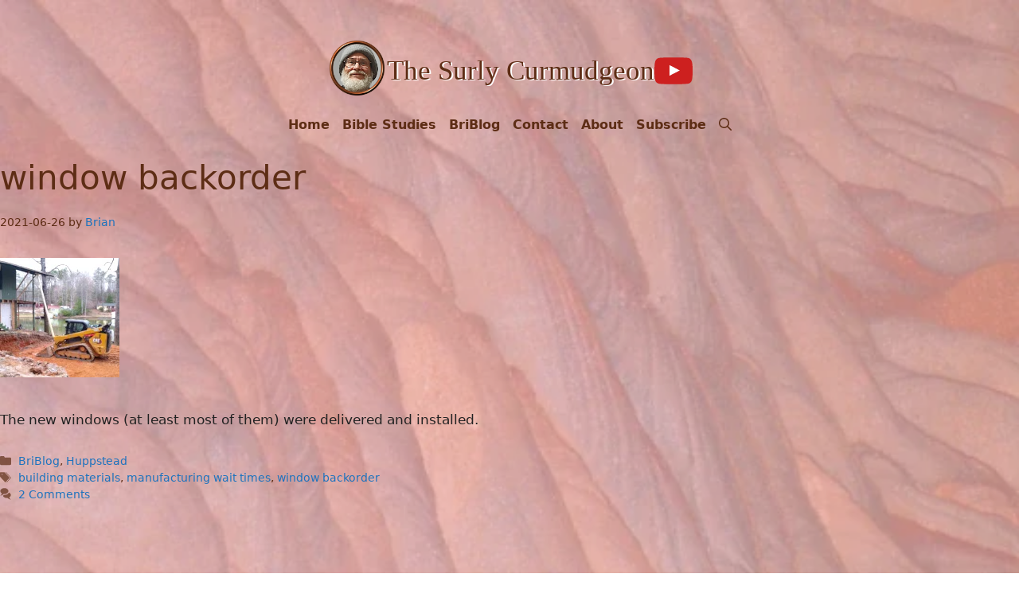

--- FILE ---
content_type: text/html; charset=UTF-8
request_url: https://huppbrian.us/tag/window-backorder/
body_size: 28607
content:
<!DOCTYPE html><html lang="en-US"><head><script data-no-optimize="1">var litespeed_docref=sessionStorage.getItem("litespeed_docref");litespeed_docref&&(Object.defineProperty(document,"referrer",{get:function(){return litespeed_docref}}),sessionStorage.removeItem("litespeed_docref"));</script> <meta charset="UTF-8"><title>window backorder &#8211; The Surly Curmudgeon</title><meta name='robots' content='max-image-preview:large' /><meta name="viewport" content="width=device-width, initial-scale=1"><link rel='dns-prefetch' href='//challenges.cloudflare.com' /><link rel="alternate" type="application/rss+xml" title="The Surly Curmudgeon &raquo; Feed" href="https://huppbrian.us/feed/" /><link rel="alternate" type="application/rss+xml" title="The Surly Curmudgeon &raquo; Comments Feed" href="https://huppbrian.us/comments/feed/" /><link rel="alternate" type="application/rss+xml" title="The Surly Curmudgeon &raquo; window backorder Tag Feed" href="https://huppbrian.us/tag/window-backorder/feed/" /><style id='wp-img-auto-sizes-contain-inline-css'>img:is([sizes=auto i],[sizes^="auto," i]){contain-intrinsic-size:3000px 1500px}
/*# sourceURL=wp-img-auto-sizes-contain-inline-css */</style><link data-optimized="2" rel="stylesheet" href="https://huppbrian.us/wp-content/litespeed/css/5e8e57e921392b275cac9de1bf933703.css?ver=ea96d" /><style id='wp-block-image-inline-css'>.wp-block-image>a,.wp-block-image>figure>a{display:inline-block}.wp-block-image img{box-sizing:border-box;height:auto;max-width:100%;vertical-align:bottom}@media not (prefers-reduced-motion){.wp-block-image img.hide{visibility:hidden}.wp-block-image img.show{animation:show-content-image .4s}}.wp-block-image[style*=border-radius] img,.wp-block-image[style*=border-radius]>a{border-radius:inherit}.wp-block-image.has-custom-border img{box-sizing:border-box}.wp-block-image.aligncenter{text-align:center}.wp-block-image.alignfull>a,.wp-block-image.alignwide>a{width:100%}.wp-block-image.alignfull img,.wp-block-image.alignwide img{height:auto;width:100%}.wp-block-image .aligncenter,.wp-block-image .alignleft,.wp-block-image .alignright,.wp-block-image.aligncenter,.wp-block-image.alignleft,.wp-block-image.alignright{display:table}.wp-block-image .aligncenter>figcaption,.wp-block-image .alignleft>figcaption,.wp-block-image .alignright>figcaption,.wp-block-image.aligncenter>figcaption,.wp-block-image.alignleft>figcaption,.wp-block-image.alignright>figcaption{caption-side:bottom;display:table-caption}.wp-block-image .alignleft{float:left;margin:.5em 1em .5em 0}.wp-block-image .alignright{float:right;margin:.5em 0 .5em 1em}.wp-block-image .aligncenter{margin-left:auto;margin-right:auto}.wp-block-image :where(figcaption){margin-bottom:1em;margin-top:.5em}.wp-block-image.is-style-circle-mask img{border-radius:9999px}@supports ((-webkit-mask-image:none) or (mask-image:none)) or (-webkit-mask-image:none){.wp-block-image.is-style-circle-mask img{border-radius:0;-webkit-mask-image:url('data:image/svg+xml;utf8,<svg viewBox="0 0 100 100" xmlns="http://www.w3.org/2000/svg"><circle cx="50" cy="50" r="50"/></svg>');mask-image:url('data:image/svg+xml;utf8,<svg viewBox="0 0 100 100" xmlns="http://www.w3.org/2000/svg"><circle cx="50" cy="50" r="50"/></svg>');mask-mode:alpha;-webkit-mask-position:center;mask-position:center;-webkit-mask-repeat:no-repeat;mask-repeat:no-repeat;-webkit-mask-size:contain;mask-size:contain}}:root :where(.wp-block-image.is-style-rounded img,.wp-block-image .is-style-rounded img){border-radius:9999px}.wp-block-image figure{margin:0}.wp-lightbox-container{display:flex;flex-direction:column;position:relative}.wp-lightbox-container img{cursor:zoom-in}.wp-lightbox-container img:hover+button{opacity:1}.wp-lightbox-container button{align-items:center;backdrop-filter:blur(16px) saturate(180%);background-color:#5a5a5a40;border:none;border-radius:4px;cursor:zoom-in;display:flex;height:20px;justify-content:center;opacity:0;padding:0;position:absolute;right:16px;text-align:center;top:16px;width:20px;z-index:100}@media not (prefers-reduced-motion){.wp-lightbox-container button{transition:opacity .2s ease}}.wp-lightbox-container button:focus-visible{outline:3px auto #5a5a5a40;outline:3px auto -webkit-focus-ring-color;outline-offset:3px}.wp-lightbox-container button:hover{cursor:pointer;opacity:1}.wp-lightbox-container button:focus{opacity:1}.wp-lightbox-container button:focus,.wp-lightbox-container button:hover,.wp-lightbox-container button:not(:hover):not(:active):not(.has-background){background-color:#5a5a5a40;border:none}.wp-lightbox-overlay{box-sizing:border-box;cursor:zoom-out;height:100vh;left:0;overflow:hidden;position:fixed;top:0;visibility:hidden;width:100%;z-index:100000}.wp-lightbox-overlay .close-button{align-items:center;cursor:pointer;display:flex;justify-content:center;min-height:40px;min-width:40px;padding:0;position:absolute;right:calc(env(safe-area-inset-right) + 16px);top:calc(env(safe-area-inset-top) + 16px);z-index:5000000}.wp-lightbox-overlay .close-button:focus,.wp-lightbox-overlay .close-button:hover,.wp-lightbox-overlay .close-button:not(:hover):not(:active):not(.has-background){background:none;border:none}.wp-lightbox-overlay .lightbox-image-container{height:var(--wp--lightbox-container-height);left:50%;overflow:hidden;position:absolute;top:50%;transform:translate(-50%,-50%);transform-origin:top left;width:var(--wp--lightbox-container-width);z-index:9999999999}.wp-lightbox-overlay .wp-block-image{align-items:center;box-sizing:border-box;display:flex;height:100%;justify-content:center;margin:0;position:relative;transform-origin:0 0;width:100%;z-index:3000000}.wp-lightbox-overlay .wp-block-image img{height:var(--wp--lightbox-image-height);min-height:var(--wp--lightbox-image-height);min-width:var(--wp--lightbox-image-width);width:var(--wp--lightbox-image-width)}.wp-lightbox-overlay .wp-block-image figcaption{display:none}.wp-lightbox-overlay button{background:none;border:none}.wp-lightbox-overlay .scrim{background-color:#fff;height:100%;opacity:.9;position:absolute;width:100%;z-index:2000000}.wp-lightbox-overlay.active{visibility:visible}@media not (prefers-reduced-motion){.wp-lightbox-overlay.active{animation:turn-on-visibility .25s both}.wp-lightbox-overlay.active img{animation:turn-on-visibility .35s both}.wp-lightbox-overlay.show-closing-animation:not(.active){animation:turn-off-visibility .35s both}.wp-lightbox-overlay.show-closing-animation:not(.active) img{animation:turn-off-visibility .25s both}.wp-lightbox-overlay.zoom.active{animation:none;opacity:1;visibility:visible}.wp-lightbox-overlay.zoom.active .lightbox-image-container{animation:lightbox-zoom-in .4s}.wp-lightbox-overlay.zoom.active .lightbox-image-container img{animation:none}.wp-lightbox-overlay.zoom.active .scrim{animation:turn-on-visibility .4s forwards}.wp-lightbox-overlay.zoom.show-closing-animation:not(.active){animation:none}.wp-lightbox-overlay.zoom.show-closing-animation:not(.active) .lightbox-image-container{animation:lightbox-zoom-out .4s}.wp-lightbox-overlay.zoom.show-closing-animation:not(.active) .lightbox-image-container img{animation:none}.wp-lightbox-overlay.zoom.show-closing-animation:not(.active) .scrim{animation:turn-off-visibility .4s forwards}}@keyframes show-content-image{0%{visibility:hidden}99%{visibility:hidden}to{visibility:visible}}@keyframes turn-on-visibility{0%{opacity:0}to{opacity:1}}@keyframes turn-off-visibility{0%{opacity:1;visibility:visible}99%{opacity:0;visibility:visible}to{opacity:0;visibility:hidden}}@keyframes lightbox-zoom-in{0%{transform:translate(calc((-100vw + var(--wp--lightbox-scrollbar-width))/2 + var(--wp--lightbox-initial-left-position)),calc(-50vh + var(--wp--lightbox-initial-top-position))) scale(var(--wp--lightbox-scale))}to{transform:translate(-50%,-50%) scale(1)}}@keyframes lightbox-zoom-out{0%{transform:translate(-50%,-50%) scale(1);visibility:visible}99%{visibility:visible}to{transform:translate(calc((-100vw + var(--wp--lightbox-scrollbar-width))/2 + var(--wp--lightbox-initial-left-position)),calc(-50vh + var(--wp--lightbox-initial-top-position))) scale(var(--wp--lightbox-scale));visibility:hidden}}
/*# sourceURL=https://huppbrian.us/wp-includes/blocks/image/style.min.css */</style><style id='global-styles-inline-css'>:root{--wp--preset--aspect-ratio--square: 1;--wp--preset--aspect-ratio--4-3: 4/3;--wp--preset--aspect-ratio--3-4: 3/4;--wp--preset--aspect-ratio--3-2: 3/2;--wp--preset--aspect-ratio--2-3: 2/3;--wp--preset--aspect-ratio--16-9: 16/9;--wp--preset--aspect-ratio--9-16: 9/16;--wp--preset--color--black: #000000;--wp--preset--color--cyan-bluish-gray: #abb8c3;--wp--preset--color--white: #ffffff;--wp--preset--color--pale-pink: #f78da7;--wp--preset--color--vivid-red: #cf2e2e;--wp--preset--color--luminous-vivid-orange: #ff6900;--wp--preset--color--luminous-vivid-amber: #fcb900;--wp--preset--color--light-green-cyan: #7bdcb5;--wp--preset--color--vivid-green-cyan: #00d084;--wp--preset--color--pale-cyan-blue: #8ed1fc;--wp--preset--color--vivid-cyan-blue: #0693e3;--wp--preset--color--vivid-purple: #9b51e0;--wp--preset--color--contrast: var(--contrast);--wp--preset--color--contrast-2: var(--contrast-2);--wp--preset--color--contrast-3: var(--contrast-3);--wp--preset--color--base: var(--base);--wp--preset--color--base-2: var(--base-2);--wp--preset--color--base-3: var(--base-3);--wp--preset--color--tsc-dk-red: var(--tsc-dk-red);--wp--preset--color--tsc-gr: var(--tsc-gr);--wp--preset--color--accent: var(--accent);--wp--preset--color--tsc-yellow: var(--tsc-yellow);--wp--preset--color--tsc-pur: var(--tsc-pur);--wp--preset--color--tsc-br-dk: var(--tsc-br-dk);--wp--preset--color--tsc-br: var(--tsc-br);--wp--preset--color--tsc-br-lt: var(--tsc-br-lt);--wp--preset--color--tsc-br-ltr: var(--tsc-br-ltr);--wp--preset--color--tsc-br-ltst: var(--tsc-br-ltst);--wp--preset--color--tsc-br-ult: var(--tsc-br-ult);--wp--preset--color--tsc-bl-dk: var(--tsc-bl-dk);--wp--preset--color--tsc-bl: var(--tsc-bl);--wp--preset--color--tsc-bl-lt: var(--tsc-bl-lt);--wp--preset--color--tsc-bl-ltr: var(--tsc-bl-ltr);--wp--preset--color--tsc-bl-ltst: var(--tsc-bl-ltst);--wp--preset--color--tsc-bl-ult: var(--tsc-bl-ult);--wp--preset--gradient--vivid-cyan-blue-to-vivid-purple: linear-gradient(135deg,rgb(6,147,227) 0%,rgb(155,81,224) 100%);--wp--preset--gradient--light-green-cyan-to-vivid-green-cyan: linear-gradient(135deg,rgb(122,220,180) 0%,rgb(0,208,130) 100%);--wp--preset--gradient--luminous-vivid-amber-to-luminous-vivid-orange: linear-gradient(135deg,rgb(252,185,0) 0%,rgb(255,105,0) 100%);--wp--preset--gradient--luminous-vivid-orange-to-vivid-red: linear-gradient(135deg,rgb(255,105,0) 0%,rgb(207,46,46) 100%);--wp--preset--gradient--very-light-gray-to-cyan-bluish-gray: linear-gradient(135deg,rgb(238,238,238) 0%,rgb(169,184,195) 100%);--wp--preset--gradient--cool-to-warm-spectrum: linear-gradient(135deg,rgb(74,234,220) 0%,rgb(151,120,209) 20%,rgb(207,42,186) 40%,rgb(238,44,130) 60%,rgb(251,105,98) 80%,rgb(254,248,76) 100%);--wp--preset--gradient--blush-light-purple: linear-gradient(135deg,rgb(255,206,236) 0%,rgb(152,150,240) 100%);--wp--preset--gradient--blush-bordeaux: linear-gradient(135deg,rgb(254,205,165) 0%,rgb(254,45,45) 50%,rgb(107,0,62) 100%);--wp--preset--gradient--luminous-dusk: linear-gradient(135deg,rgb(255,203,112) 0%,rgb(199,81,192) 50%,rgb(65,88,208) 100%);--wp--preset--gradient--pale-ocean: linear-gradient(135deg,rgb(255,245,203) 0%,rgb(182,227,212) 50%,rgb(51,167,181) 100%);--wp--preset--gradient--electric-grass: linear-gradient(135deg,rgb(202,248,128) 0%,rgb(113,206,126) 100%);--wp--preset--gradient--midnight: linear-gradient(135deg,rgb(2,3,129) 0%,rgb(40,116,252) 100%);--wp--preset--font-size--small: 13px;--wp--preset--font-size--medium: 20px;--wp--preset--font-size--large: 36px;--wp--preset--font-size--x-large: 42px;--wp--preset--spacing--20: 0.44rem;--wp--preset--spacing--30: 0.67rem;--wp--preset--spacing--40: 1rem;--wp--preset--spacing--50: 1.5rem;--wp--preset--spacing--60: 2.25rem;--wp--preset--spacing--70: 3.38rem;--wp--preset--spacing--80: 5.06rem;--wp--preset--shadow--natural: 6px 6px 9px rgba(0, 0, 0, 0.2);--wp--preset--shadow--deep: 12px 12px 50px rgba(0, 0, 0, 0.4);--wp--preset--shadow--sharp: 6px 6px 0px rgba(0, 0, 0, 0.2);--wp--preset--shadow--outlined: 6px 6px 0px -3px rgb(255, 255, 255), 6px 6px rgb(0, 0, 0);--wp--preset--shadow--crisp: 6px 6px 0px rgb(0, 0, 0);}:where(.is-layout-flex){gap: 0.5em;}:where(.is-layout-grid){gap: 0.5em;}body .is-layout-flex{display: flex;}.is-layout-flex{flex-wrap: wrap;align-items: center;}.is-layout-flex > :is(*, div){margin: 0;}body .is-layout-grid{display: grid;}.is-layout-grid > :is(*, div){margin: 0;}:where(.wp-block-columns.is-layout-flex){gap: 2em;}:where(.wp-block-columns.is-layout-grid){gap: 2em;}:where(.wp-block-post-template.is-layout-flex){gap: 1.25em;}:where(.wp-block-post-template.is-layout-grid){gap: 1.25em;}.has-black-color{color: var(--wp--preset--color--black) !important;}.has-cyan-bluish-gray-color{color: var(--wp--preset--color--cyan-bluish-gray) !important;}.has-white-color{color: var(--wp--preset--color--white) !important;}.has-pale-pink-color{color: var(--wp--preset--color--pale-pink) !important;}.has-vivid-red-color{color: var(--wp--preset--color--vivid-red) !important;}.has-luminous-vivid-orange-color{color: var(--wp--preset--color--luminous-vivid-orange) !important;}.has-luminous-vivid-amber-color{color: var(--wp--preset--color--luminous-vivid-amber) !important;}.has-light-green-cyan-color{color: var(--wp--preset--color--light-green-cyan) !important;}.has-vivid-green-cyan-color{color: var(--wp--preset--color--vivid-green-cyan) !important;}.has-pale-cyan-blue-color{color: var(--wp--preset--color--pale-cyan-blue) !important;}.has-vivid-cyan-blue-color{color: var(--wp--preset--color--vivid-cyan-blue) !important;}.has-vivid-purple-color{color: var(--wp--preset--color--vivid-purple) !important;}.has-black-background-color{background-color: var(--wp--preset--color--black) !important;}.has-cyan-bluish-gray-background-color{background-color: var(--wp--preset--color--cyan-bluish-gray) !important;}.has-white-background-color{background-color: var(--wp--preset--color--white) !important;}.has-pale-pink-background-color{background-color: var(--wp--preset--color--pale-pink) !important;}.has-vivid-red-background-color{background-color: var(--wp--preset--color--vivid-red) !important;}.has-luminous-vivid-orange-background-color{background-color: var(--wp--preset--color--luminous-vivid-orange) !important;}.has-luminous-vivid-amber-background-color{background-color: var(--wp--preset--color--luminous-vivid-amber) !important;}.has-light-green-cyan-background-color{background-color: var(--wp--preset--color--light-green-cyan) !important;}.has-vivid-green-cyan-background-color{background-color: var(--wp--preset--color--vivid-green-cyan) !important;}.has-pale-cyan-blue-background-color{background-color: var(--wp--preset--color--pale-cyan-blue) !important;}.has-vivid-cyan-blue-background-color{background-color: var(--wp--preset--color--vivid-cyan-blue) !important;}.has-vivid-purple-background-color{background-color: var(--wp--preset--color--vivid-purple) !important;}.has-black-border-color{border-color: var(--wp--preset--color--black) !important;}.has-cyan-bluish-gray-border-color{border-color: var(--wp--preset--color--cyan-bluish-gray) !important;}.has-white-border-color{border-color: var(--wp--preset--color--white) !important;}.has-pale-pink-border-color{border-color: var(--wp--preset--color--pale-pink) !important;}.has-vivid-red-border-color{border-color: var(--wp--preset--color--vivid-red) !important;}.has-luminous-vivid-orange-border-color{border-color: var(--wp--preset--color--luminous-vivid-orange) !important;}.has-luminous-vivid-amber-border-color{border-color: var(--wp--preset--color--luminous-vivid-amber) !important;}.has-light-green-cyan-border-color{border-color: var(--wp--preset--color--light-green-cyan) !important;}.has-vivid-green-cyan-border-color{border-color: var(--wp--preset--color--vivid-green-cyan) !important;}.has-pale-cyan-blue-border-color{border-color: var(--wp--preset--color--pale-cyan-blue) !important;}.has-vivid-cyan-blue-border-color{border-color: var(--wp--preset--color--vivid-cyan-blue) !important;}.has-vivid-purple-border-color{border-color: var(--wp--preset--color--vivid-purple) !important;}.has-vivid-cyan-blue-to-vivid-purple-gradient-background{background: var(--wp--preset--gradient--vivid-cyan-blue-to-vivid-purple) !important;}.has-light-green-cyan-to-vivid-green-cyan-gradient-background{background: var(--wp--preset--gradient--light-green-cyan-to-vivid-green-cyan) !important;}.has-luminous-vivid-amber-to-luminous-vivid-orange-gradient-background{background: var(--wp--preset--gradient--luminous-vivid-amber-to-luminous-vivid-orange) !important;}.has-luminous-vivid-orange-to-vivid-red-gradient-background{background: var(--wp--preset--gradient--luminous-vivid-orange-to-vivid-red) !important;}.has-very-light-gray-to-cyan-bluish-gray-gradient-background{background: var(--wp--preset--gradient--very-light-gray-to-cyan-bluish-gray) !important;}.has-cool-to-warm-spectrum-gradient-background{background: var(--wp--preset--gradient--cool-to-warm-spectrum) !important;}.has-blush-light-purple-gradient-background{background: var(--wp--preset--gradient--blush-light-purple) !important;}.has-blush-bordeaux-gradient-background{background: var(--wp--preset--gradient--blush-bordeaux) !important;}.has-luminous-dusk-gradient-background{background: var(--wp--preset--gradient--luminous-dusk) !important;}.has-pale-ocean-gradient-background{background: var(--wp--preset--gradient--pale-ocean) !important;}.has-electric-grass-gradient-background{background: var(--wp--preset--gradient--electric-grass) !important;}.has-midnight-gradient-background{background: var(--wp--preset--gradient--midnight) !important;}.has-small-font-size{font-size: var(--wp--preset--font-size--small) !important;}.has-medium-font-size{font-size: var(--wp--preset--font-size--medium) !important;}.has-large-font-size{font-size: var(--wp--preset--font-size--large) !important;}.has-x-large-font-size{font-size: var(--wp--preset--font-size--x-large) !important;}
/*# sourceURL=global-styles-inline-css */</style><style id='classic-theme-styles-inline-css'>/*! This file is auto-generated */
.wp-block-button__link{color:#fff;background-color:#32373c;border-radius:9999px;box-shadow:none;text-decoration:none;padding:calc(.667em + 2px) calc(1.333em + 2px);font-size:1.125em}.wp-block-file__button{background:#32373c;color:#fff;text-decoration:none}
/*# sourceURL=/wp-includes/css/classic-themes.min.css */</style><style id='wpgb-head-inline-css'>.wp-grid-builder:not(.wpgb-template),.wpgb-facet{opacity:0.01}.wpgb-facet fieldset{margin:0;padding:0;border:none;outline:none;box-shadow:none}.wpgb-facet fieldset:last-child{margin-bottom:40px;}.wpgb-facet fieldset legend.wpgb-sr-only{height:1px;width:1px}
/*# sourceURL=wpgb-head-inline-css */</style><style id='generate-style-inline-css'>body{background-color:rgba(255,255,255,0);color:var(--contrast);}a{color:var(--accent);}a:hover, a:focus, a:active{color:var(--tsc-gr);}.wp-block-group__inner-container{max-width:1200px;margin-left:auto;margin-right:auto;}.site-header .header-image{width:80px;}.generate-back-to-top{font-size:20px;border-radius:3px;position:fixed;bottom:30px;right:30px;line-height:40px;width:40px;text-align:center;z-index:10;transition:opacity 300ms ease-in-out;opacity:0.1;transform:translateY(1000px);}.generate-back-to-top__show{opacity:1;transform:translateY(0);}.dropdown-click .main-navigation ul ul{display:none;visibility:hidden;}.dropdown-click .main-navigation ul ul ul.toggled-on{left:0;top:auto;position:relative;box-shadow:none;border-bottom:1px solid rgba(0,0,0,0.05);}.dropdown-click .main-navigation ul ul li:last-child > ul.toggled-on{border-bottom:0;}.dropdown-click .main-navigation ul.toggled-on, .dropdown-click .main-navigation ul li.sfHover > ul.toggled-on{display:block;left:auto;right:auto;opacity:1;visibility:visible;pointer-events:auto;height:auto;overflow:visible;float:none;}.dropdown-click .main-navigation.sub-menu-left .sub-menu.toggled-on, .dropdown-click .main-navigation.sub-menu-left ul li.sfHover > ul.toggled-on{right:0;}.dropdown-click nav ul ul ul{background-color:transparent;}.dropdown-click .widget-area .main-navigation ul ul{top:auto;position:absolute;float:none;width:100%;left:-99999px;}.dropdown-click .widget-area .main-navigation ul ul.toggled-on{position:relative;left:0;right:0;}.dropdown-click .widget-area.sidebar .main-navigation ul li.sfHover ul, .dropdown-click .widget-area.sidebar .main-navigation ul li:hover ul{right:0;left:0;}.dropdown-click .sfHover > a > .dropdown-menu-toggle > .gp-icon svg{transform:rotate(180deg);}.menu-item-has-children  .dropdown-menu-toggle[role="presentation"]{pointer-events:none;}:root{--contrast:#222222;--contrast-2:#575760;--contrast-3:#b2b2be;--base:#f0f0f0;--base-2:#f7f8f9;--base-3:#ffffff;--tsc-dk-red:#c00000;--tsc-gr:#40c040;--accent:#1e73be;--tsc-yellow:#ffff40;--tsc-pur:#702080;--tsc-br-dk:#5d2d15;--tsc-br:#804020;--tsc-br-lt:#a77761;--tsc-br-ltr:#ceb0a2;--tsc-br-ltst:#e6d7d0;--tsc-br-ult:#f3ebe7;--tsc-bl-dk:#15455d;--tsc-bl:#206080;--tsc-bl-lt:#658ea5;--tsc-bl-ltr:#a6bdcb;--tsc-bl-ltst:#d2dee5;--tsc-bl-ult:#e8eef2;}:root .has-contrast-color{color:var(--contrast);}:root .has-contrast-background-color{background-color:var(--contrast);}:root .has-contrast-2-color{color:var(--contrast-2);}:root .has-contrast-2-background-color{background-color:var(--contrast-2);}:root .has-contrast-3-color{color:var(--contrast-3);}:root .has-contrast-3-background-color{background-color:var(--contrast-3);}:root .has-base-color{color:var(--base);}:root .has-base-background-color{background-color:var(--base);}:root .has-base-2-color{color:var(--base-2);}:root .has-base-2-background-color{background-color:var(--base-2);}:root .has-base-3-color{color:var(--base-3);}:root .has-base-3-background-color{background-color:var(--base-3);}:root .has-tsc-dk-red-color{color:var(--tsc-dk-red);}:root .has-tsc-dk-red-background-color{background-color:var(--tsc-dk-red);}:root .has-tsc-gr-color{color:var(--tsc-gr);}:root .has-tsc-gr-background-color{background-color:var(--tsc-gr);}:root .has-accent-color{color:var(--accent);}:root .has-accent-background-color{background-color:var(--accent);}:root .has-tsc-yellow-color{color:var(--tsc-yellow);}:root .has-tsc-yellow-background-color{background-color:var(--tsc-yellow);}:root .has-tsc-pur-color{color:var(--tsc-pur);}:root .has-tsc-pur-background-color{background-color:var(--tsc-pur);}:root .has-tsc-br-dk-color{color:var(--tsc-br-dk);}:root .has-tsc-br-dk-background-color{background-color:var(--tsc-br-dk);}:root .has-tsc-br-color{color:var(--tsc-br);}:root .has-tsc-br-background-color{background-color:var(--tsc-br);}:root .has-tsc-br-lt-color{color:var(--tsc-br-lt);}:root .has-tsc-br-lt-background-color{background-color:var(--tsc-br-lt);}:root .has-tsc-br-ltr-color{color:var(--tsc-br-ltr);}:root .has-tsc-br-ltr-background-color{background-color:var(--tsc-br-ltr);}:root .has-tsc-br-ltst-color{color:var(--tsc-br-ltst);}:root .has-tsc-br-ltst-background-color{background-color:var(--tsc-br-ltst);}:root .has-tsc-br-ult-color{color:var(--tsc-br-ult);}:root .has-tsc-br-ult-background-color{background-color:var(--tsc-br-ult);}:root .has-tsc-bl-dk-color{color:var(--tsc-bl-dk);}:root .has-tsc-bl-dk-background-color{background-color:var(--tsc-bl-dk);}:root .has-tsc-bl-color{color:var(--tsc-bl);}:root .has-tsc-bl-background-color{background-color:var(--tsc-bl);}:root .has-tsc-bl-lt-color{color:var(--tsc-bl-lt);}:root .has-tsc-bl-lt-background-color{background-color:var(--tsc-bl-lt);}:root .has-tsc-bl-ltr-color{color:var(--tsc-bl-ltr);}:root .has-tsc-bl-ltr-background-color{background-color:var(--tsc-bl-ltr);}:root .has-tsc-bl-ltst-color{color:var(--tsc-bl-ltst);}:root .has-tsc-bl-ltst-background-color{background-color:var(--tsc-bl-ltst);}:root .has-tsc-bl-ult-color{color:var(--tsc-bl-ult);}:root .has-tsc-bl-ult-background-color{background-color:var(--tsc-bl-ult);}.gp-modal:not(.gp-modal--open):not(.gp-modal--transition){display:none;}.gp-modal--transition:not(.gp-modal--open){pointer-events:none;}.gp-modal-overlay:not(.gp-modal-overlay--open):not(.gp-modal--transition){display:none;}.gp-modal__overlay{display:none;position:fixed;top:0;left:0;right:0;bottom:0;background:rgba(0,0,0,0.2);display:flex;justify-content:center;align-items:center;z-index:10000;backdrop-filter:blur(3px);transition:opacity 500ms ease;opacity:0;}.gp-modal--open:not(.gp-modal--transition) .gp-modal__overlay{opacity:1;}.gp-modal__container{max-width:100%;max-height:100vh;transform:scale(0.9);transition:transform 500ms ease;padding:0 10px;}.gp-modal--open:not(.gp-modal--transition) .gp-modal__container{transform:scale(1);}.search-modal-fields{display:flex;}.gp-search-modal .gp-modal__overlay{align-items:flex-start;padding-top:25vh;background:var(--gp-search-modal-overlay-bg-color);}.search-modal-form{width:500px;max-width:100%;background-color:var(--gp-search-modal-bg-color);color:var(--gp-search-modal-text-color);}.search-modal-form .search-field, .search-modal-form .search-field:focus{width:100%;height:60px;background-color:transparent;border:0;appearance:none;color:currentColor;}.search-modal-fields button, .search-modal-fields button:active, .search-modal-fields button:focus, .search-modal-fields button:hover{background-color:transparent;border:0;color:currentColor;width:60px;}.main-navigation a, .main-navigation .menu-toggle, .main-navigation .menu-bar-items{font-family:-apple-system, system-ui, BlinkMacSystemFont, "Segoe UI", Helvetica, Arial, sans-serif, "Apple Color Emoji", "Segoe UI Emoji", "Segoe UI Symbol";font-weight:600;text-decoration:none;font-size:1rem;}.top-bar{background-color:rgba(255,255,255,0);color:var(--contrast);}.top-bar a{color:var(--accent);}.top-bar a:hover{color:var(--tsc-gr);}.site-header{background-color:rgba(255,255,255,0);color:var(--contrast);}.site-header a{color:var(--accent);}.site-header a:hover{color:var(--tsc-gr);}.main-title a,.main-title a:hover{color:var(--tsc-br-dk);}.site-description{color:var(--contrast);}.mobile-menu-control-wrapper .menu-toggle,.mobile-menu-control-wrapper .menu-toggle:hover,.mobile-menu-control-wrapper .menu-toggle:focus,.has-inline-mobile-toggle #site-navigation.toggled{background-color:rgba(0, 0, 0, 0.02);}.main-navigation,.main-navigation ul ul{background-color:rgba(255,255,255,0);}.main-navigation .main-nav ul li a, .main-navigation .menu-toggle, .main-navigation .menu-bar-items{color:var(--tsc-br-dk);}.main-navigation .main-nav ul li:not([class*="current-menu-"]):hover > a, .main-navigation .main-nav ul li:not([class*="current-menu-"]):focus > a, .main-navigation .main-nav ul li.sfHover:not([class*="current-menu-"]) > a, .main-navigation .menu-bar-item:hover > a, .main-navigation .menu-bar-item.sfHover > a{color:var(--accent);}button.menu-toggle:hover,button.menu-toggle:focus{color:var(--tsc-br-dk);}.main-navigation .main-nav ul li[class*="current-menu-"] > a{color:var(--accent);}.navigation-search input[type="search"],.navigation-search input[type="search"]:active, .navigation-search input[type="search"]:focus, .main-navigation .main-nav ul li.search-item.active > a, .main-navigation .menu-bar-items .search-item.active > a{color:var(--accent);}.main-navigation ul ul{background-color:var(--tsc-br-ltst);}.main-navigation .main-nav ul ul li a{color:var(--tsc-br-dk);}.main-navigation .main-nav ul ul li:not([class*="current-menu-"]):hover > a,.main-navigation .main-nav ul ul li:not([class*="current-menu-"]):focus > a, .main-navigation .main-nav ul ul li.sfHover:not([class*="current-menu-"]) > a{color:var(--accent);background-color:var(--tsc-br-ltst);}.main-navigation .main-nav ul ul li[class*="current-menu-"] > a{color:var(--accent);background-color:var(--tsc-br-ltst);}.separate-containers .inside-article, .separate-containers .comments-area, .separate-containers .page-header, .one-container .container, .separate-containers .paging-navigation, .inside-page-header{color:var(--contrast);background-color:rgba(255,255,255,0);}.entry-header h1,.page-header h1{color:var(--tsc-br-dk);}.entry-title a{color:var(--tsc-br-dk);}.entry-title a:hover{color:var(--tsc-br-dk);}.entry-meta{color:var(--tsc-br-dk);}h1{color:var(--contrast);}h2{color:var(--contrast);}h3{color:var(--contrast);}h4{color:var(--contrast);}h5{color:var(--contrast);}h6{color:var(--contrast);}.sidebar .widget{color:var(--contrast);background-color:rgba(255,255,255,0);}.sidebar .widget a{color:var(--accent);}.sidebar .widget a:hover{color:var(--tsc-gr);}.sidebar .widget .widget-title{color:var(--contrast);}.footer-widgets{color:var(--contrast);background-color:rgba(255,255,255,0);}.footer-widgets a{color:var(--accent);}.footer-widgets a:hover{color:var(--tsc-gr);}.footer-widgets .widget-title{color:var(--contrast);}.site-info{color:var(--contrast);background-color:rgba(255,255,255,0);}.site-info a{color:var(--accent);}.site-info a:hover{color:var(--tsc-gr);}.footer-bar .widget_nav_menu .current-menu-item a{color:var(--tsc-gr);}input[type="text"],input[type="email"],input[type="url"],input[type="password"],input[type="search"],input[type="tel"],input[type="number"],textarea,select{color:var(--contrast);background-color:var(--base-3);border-color:var(--contrast);}input[type="text"]:focus,input[type="email"]:focus,input[type="url"]:focus,input[type="password"]:focus,input[type="search"]:focus,input[type="tel"]:focus,input[type="number"]:focus,textarea:focus,select:focus{color:var(--contrast);background-color:var(--base-3);border-color:var(--contrast);}button,html input[type="button"],input[type="reset"],input[type="submit"],a.button,a.wp-block-button__link:not(.has-background){color:var(--tsc-br-dk);background-color:var(--tsc-br-ltr);}button:hover,html input[type="button"]:hover,input[type="reset"]:hover,input[type="submit"]:hover,a.button:hover,button:focus,html input[type="button"]:focus,input[type="reset"]:focus,input[type="submit"]:focus,a.button:focus,a.wp-block-button__link:not(.has-background):active,a.wp-block-button__link:not(.has-background):focus,a.wp-block-button__link:not(.has-background):hover{color:var(--tsc-bl);background-color:var(--tsc-br-ltst);}a.generate-back-to-top{background-color:rgba(207,177,163,0.5);color:var(--accent);}a.generate-back-to-top:hover,a.generate-back-to-top:focus{background-color:var(--tsc-br-ltr);color:var(--base-3);}:root{--gp-search-modal-bg-color:var(--base-3);--gp-search-modal-text-color:var(--contrast);--gp-search-modal-overlay-bg-color:rgba(0,0,0,0.34);}@media (max-width: 768px){.main-navigation .menu-bar-item:hover > a, .main-navigation .menu-bar-item.sfHover > a{background:none;color:var(--tsc-br-dk);}}.inside-header{padding:32px 0px 0px 0px;}.nav-below-header .main-navigation .inside-navigation.grid-container, .nav-above-header .main-navigation .inside-navigation.grid-container{padding:0px 8px 0px 8px;}.site-main .wp-block-group__inner-container{padding:40px;}.separate-containers .paging-navigation{padding-top:20px;padding-bottom:20px;}.entry-content .alignwide, body:not(.no-sidebar) .entry-content .alignfull{margin-left:-40px;width:calc(100% + 80px);max-width:calc(100% + 80px);}.main-navigation .main-nav ul li a,.menu-toggle,.main-navigation .menu-bar-item > a{padding-left:8px;padding-right:8px;line-height:20px;}.main-navigation .main-nav ul ul li a{padding:10px 8px 10px 8px;}.navigation-search input[type="search"]{height:20px;}.rtl .menu-item-has-children .dropdown-menu-toggle{padding-left:8px;}.menu-item-has-children .dropdown-menu-toggle{padding-right:8px;}.rtl .main-navigation .main-nav ul li.menu-item-has-children > a{padding-right:8px;}@media (max-width:768px){.separate-containers .inside-article, .separate-containers .comments-area, .separate-containers .page-header, .separate-containers .paging-navigation, .one-container .site-content, .inside-page-header{padding:30px;}.site-main .wp-block-group__inner-container{padding:30px;}.inside-top-bar{padding-right:30px;padding-left:30px;}.inside-header{padding-right:30px;padding-left:30px;}.widget-area .widget{padding-top:30px;padding-right:30px;padding-bottom:30px;padding-left:30px;}.footer-widgets-container{padding-top:30px;padding-right:30px;padding-bottom:30px;padding-left:30px;}.inside-site-info{padding-right:30px;padding-left:30px;}.entry-content .alignwide, body:not(.no-sidebar) .entry-content .alignfull{margin-left:-30px;width:calc(100% + 60px);max-width:calc(100% + 60px);}.one-container .site-main .paging-navigation{margin-bottom:20px;}}/* End cached CSS */.is-right-sidebar{width:30%;}.is-left-sidebar{width:30%;}.site-content .content-area{width:100%;}@media (max-width: 768px){.main-navigation .menu-toggle,.sidebar-nav-mobile:not(#sticky-placeholder){display:block;}.main-navigation ul,.gen-sidebar-nav,.main-navigation:not(.slideout-navigation):not(.toggled) .main-nav > ul,.has-inline-mobile-toggle #site-navigation .inside-navigation > *:not(.navigation-search):not(.main-nav){display:none;}.nav-align-right .inside-navigation,.nav-align-center .inside-navigation{justify-content:space-between;}}
body{background-repeat:no-repeat;background-size:cover;}
.dynamic-author-image-rounded{border-radius:100%;}.dynamic-featured-image, .dynamic-author-image{vertical-align:middle;}.one-container.blog .dynamic-content-template:not(:last-child), .one-container.archive .dynamic-content-template:not(:last-child){padding-bottom:0px;}.dynamic-entry-excerpt > p:last-child{margin-bottom:0px;}
.main-navigation.slideout-navigation .main-nav > ul > li > a{line-height:32px;}
/*# sourceURL=generate-style-inline-css */</style><style id='generateblocks-inline-css'>.gb-button-wrapper{display:flex;flex-wrap:wrap;align-items:flex-start;justify-content:flex-start;clear:both;}.gb-button-wrapper-095d01fb{margin:5px 0;}.gb-button-wrapper-b5e5fcd4{margin:5px 0;}.gb-accordion__item:not(.gb-accordion__item-open) > .gb-button .gb-accordion__icon-open{display:none;}.gb-accordion__item.gb-accordion__item-open > .gb-button .gb-accordion__icon{display:none;}.gb-button-wrapper a.gb-button-1574e880{display:inline-flex;align-items:center;justify-content:center;font-family:Georgia, serif;font-weight:bold;text-align:center;padding:5px 10px 5px 5px;margin:5px 0;border-radius:5px;border:2px solid #402010;background-color:#804020;color:#fff0e0;text-decoration:none;}.gb-button-wrapper a.gb-button-1574e880:hover, .gb-button-wrapper a.gb-button-1574e880:active, .gb-button-wrapper a.gb-button-1574e880:focus{border-color:#402010;background-color:#bf6030;color:#fff0e0;}.gb-button-wrapper a.gb-button-1574e880 .gb-icon{line-height:0;padding-right:0.5em;}.gb-button-wrapper a.gb-button-1574e880 .gb-icon svg{width:1em;height:1em;fill:currentColor;}.gb-button-wrapper a.gb-button-59ac2597{display:inline-flex;align-items:center;justify-content:center;font-family:Georgia, serif;font-weight:bold;text-align:center;padding:5px 5px 5px 10px;margin:5px 5px 5px 10px;border-radius:5px;border:2px solid #402010;background-color:#804020;color:#fff0e0;text-decoration:none;}.gb-button-wrapper a.gb-button-59ac2597:hover, .gb-button-wrapper a.gb-button-59ac2597:active, .gb-button-wrapper a.gb-button-59ac2597:focus{border-color:#402010;background-color:#bf6030;color:#fff0e0;}.gb-button-wrapper a.gb-button-59ac2597 .gb-icon{line-height:0;padding-left:0.5em;}.gb-button-wrapper a.gb-button-59ac2597 .gb-icon svg{width:1em;height:1em;fill:currentColor;}.gb-button-wrapper a.gb-button-17f3f9f7{display:inline-flex;align-items:center;justify-content:center;font-family:Georgia, serif;font-weight:bold;text-align:center;padding:5px 10px 5px 5px;margin:5px 0;border-radius:5px;border:2px solid #402010;background-color:#804020;color:#fff0e0;text-decoration:none;}.gb-button-wrapper a.gb-button-17f3f9f7:hover, .gb-button-wrapper a.gb-button-17f3f9f7:active, .gb-button-wrapper a.gb-button-17f3f9f7:focus{border-color:#402010;background-color:#bf6030;color:#fff0e0;}.gb-button-wrapper a.gb-button-17f3f9f7 .gb-icon{line-height:0;padding-right:0.5em;}.gb-button-wrapper a.gb-button-17f3f9f7 .gb-icon svg{width:1em;height:1em;fill:currentColor;}.gb-button-wrapper a.gb-button-b697e84c{display:inline-flex;align-items:center;justify-content:center;font-family:Georgia, serif;font-weight:bold;text-align:center;padding:5px 5px 5px 10px;margin:5px 5px 5px 10px;border-radius:5px;border:2px solid #402010;background-color:#804020;color:#fff0e0;text-decoration:none;}.gb-button-wrapper a.gb-button-b697e84c:hover, .gb-button-wrapper a.gb-button-b697e84c:active, .gb-button-wrapper a.gb-button-b697e84c:focus{border-color:#402010;background-color:#bf6030;color:#fff0e0;}.gb-button-wrapper a.gb-button-b697e84c .gb-icon{line-height:0;padding-left:0.5em;}.gb-button-wrapper a.gb-button-b697e84c .gb-icon svg{width:1em;height:1em;fill:currentColor;}a.gb-button-82e90425{padding-top:0px;margin:0;text-decoration:none;}.gb-container.gb-tabs__item:not(.gb-tabs__item-open){display:none;}.gb-container-bd0ed705{margin-bottom:15px;}.gb-container-71d2839a{margin-bottom:15px;}.gb-container-cd9f1e9b{max-width:1200px;padding:1rem 0 0;margin:0 auto;border-top:2px solid var(--tsc-br-dk);}.gb-container-a2056a1d{align-items:center;column-gap:1em;padding:0;margin:0;}.gb-container-a2056a1d:hover{transform:scale(1.1) perspective(1000px);}.gb-image-90491669{width:48px;object-fit:contain;vertical-align:middle;}.gb-image-90491669:hover{transform:scale(1.1) perspective(1000px);}:root{--gb-container-width:1200px;}.gb-container .wp-block-image img{vertical-align:middle;}.gb-grid-wrapper .wp-block-image{margin-bottom:0;}.gb-highlight{background:none;}.gb-shape{line-height:0;}.gb-container-link{position:absolute;top:0;right:0;bottom:0;left:0;z-index:99;}.gb-element-edcf3810{padding-bottom:0rem;padding-top:0rem}.gb-element-629edbdf{display:flex;justify-content:flex-end;max-width:var(--gb-container-width);margin:.5rem auto}.gb-element-352ec523{align-items:baseline;column-gap:2rem;display:grid;grid-template-columns:repeat(auto-fit,minmax(min(275px,100%),1fr));row-gap:1rem}.gb-element-c2185d14{display:flex;justify-content:center}.gb-element-b6492b42{justify-content:center;margin-top:1rem;text-align:center}.gb-element-e137f96b{display:flex;flex-direction:column;justify-content:center;margin-left:auto;margin-right:auto;padding-bottom:1rem;padding-top:1rem;text-align:center}.gb-element-82edb0a1{display:inline-flex;justify-content:center;margin-bottom:.5rem}.gb-element-82edb0a1:is(:hover,:focus){transform:scale(1.1)}.gb-element-e3751edb{align-items:center;background-color:var(--mfbc-yellow-uult);flex-direction:column;justify-content:center;overflow-x:hidden;overflow-y:hidden;position:relative;margin:0rem;padding:3rem 3rem 0rem 3rem}@media (max-width:767px){.gb-element-e3751edb{padding:1rem 1rem 0rem 1rem}}.gb-element-1d20a437{align-items:baseline;flex-direction:column;grid-template-columns:repeat(auto-fit,minmax(min(275px,100%),1fr));justify-content:flex-start;margin-left:auto;margin-right:auto;max-width:var(--gb-container-width);padding:0px 0px 2rem 0px}@media (max-width:767px){.gb-element-1d20a437{flex-direction:column;padding-bottom:1rem;row-gap:1rem}}.gb-element-6d042040{align-items:center;column-gap:5rem;display:flex;justify-content:center;margin:0px 0px 1rem 0px;padding:0px}.gb-element-8bf20fa7{align-items:center;column-gap:1rem;display:flex}.gb-element-e2080df4:is(:hover,:focus){transform:scale(1.1)}.gb-element-c7abe969{column-gap:1rem;display:flex;justify-content:center;margin:0px;padding:0px}.gb-text-6cf1db10{margin-bottom:.5rem}.gb-text-6cf1db10:is(:hover,:focus){box-shadow:2px 2px 6px 0px var(--contrast-2)}.gb-text-4bf7dbab{color:var(--tsc-br);font-family:Georgia;font-weight:600;text-align:center;text-shadow:var(--base-3) 1px 1px 0px;margin:0px;padding:0px}.gb-text-73353503{color:var(--tsc-br-dk);font-family:Georgia;text-shadow:var(--base-3) 2px 1px 0px;margin:0px;padding:0px}.gb-media-50ec88d2{height:auto;max-width:100%;width:75px}
/*# sourceURL=generateblocks-inline-css */</style><style id='generate-offside-inline-css'>:root{--gp-slideout-width:265px;}.slideout-navigation.main-navigation .main-nav ul li a{color:var(--tsc-br-dk);}.slideout-navigation.main-navigation .main-nav ul ul li a{color:var(--tsc-br-dk);}.slideout-navigation.main-navigation .main-nav ul li:not([class*="current-menu-"]):hover > a, .slideout-navigation.main-navigation .main-nav ul li:not([class*="current-menu-"]):focus > a, .slideout-navigation.main-navigation .main-nav ul li.sfHover:not([class*="current-menu-"]) > a{color:var(--accent);}.slideout-navigation.main-navigation .main-nav ul ul li:not([class*="current-menu-"]):hover > a, .slideout-navigation.main-navigation .main-nav ul ul li:not([class*="current-menu-"]):focus > a, .slideout-navigation.main-navigation .main-nav ul ul li.sfHover:not([class*="current-menu-"]) > a{color:var(--tsc-gr);}.slideout-navigation.main-navigation .main-nav ul li[class*="current-menu-"] > a{color:var(--tsc-gr);}.slideout-navigation.main-navigation .main-nav ul ul li[class*="current-menu-"] > a{color:var(--tsc-gr);}.slideout-navigation, .slideout-navigation a{color:var(--tsc-br-dk);}.slideout-navigation button.slideout-exit{color:var(--tsc-br-dk);padding-left:8px;padding-right:8px;}.slide-opened nav.toggled .menu-toggle:before{display:none;}@media (max-width: 768px){.menu-bar-item.slideout-toggle{display:none;}}
/*# sourceURL=generate-offside-inline-css */</style><style id='block-visibility-screen-size-styles-inline-css'>/* Large screens (desktops, 992px and up) */
@media ( min-width: 992px ) {
	.block-visibility-hide-large-screen {
		display: none !important;
	}
}

/* Medium screens (tablets, between 768px and 992px) */
@media ( min-width: 768px ) and ( max-width: 991.98px ) {
	.block-visibility-hide-medium-screen {
		display: none !important;
	}
}

/* Small screens (mobile devices, less than 768px) */
@media ( max-width: 767.98px ) {
	.block-visibility-hide-small-screen {
		display: none !important;
	}
}
/*# sourceURL=block-visibility-screen-size-styles-inline-css */</style> <script type="litespeed/javascript" data-src="https://huppbrian.us/wp-includes/js/jquery/jquery.min.js" id="jquery-core-js"></script> <script id="cookie-law-info-js-extra" type="litespeed/javascript">var Cli_Data={"nn_cookie_ids":[],"cookielist":[],"non_necessary_cookies":[],"ccpaEnabled":"1","ccpaRegionBased":"","ccpaBarEnabled":"","strictlyEnabled":["necessary","obligatoire"],"ccpaType":"ccpa_gdpr","js_blocking":"","custom_integration":"","triggerDomRefresh":"","secure_cookies":""};var cli_cookiebar_settings={"animate_speed_hide":"500","animate_speed_show":"500","background":"#d9ccbe","border":"#b1a6a6c2","border_on":"","button_1_button_colour":"#804020","button_1_button_hover":"#66331a","button_1_link_colour":"#fff0e0","button_1_as_button":"1","button_1_new_win":"","button_2_button_colour":"#333","button_2_button_hover":"#292929","button_2_link_colour":"#444","button_2_as_button":"","button_2_hidebar":"","button_3_button_colour":"#3566bb","button_3_button_hover":"#2a5296","button_3_link_colour":"#fff","button_3_as_button":"1","button_3_new_win":"","button_4_button_colour":"#000","button_4_button_hover":"#000000","button_4_link_colour":"#333333","button_4_as_button":"","button_7_button_colour":"#61a229","button_7_button_hover":"#4e8221","button_7_link_colour":"#fff","button_7_as_button":"1","button_7_new_win":"","font_family":"inherit","header_fix":"","notify_animate_hide":"1","notify_animate_show":"","notify_div_id":"#cookie-law-info-bar","notify_position_horizontal":"right","notify_position_vertical":"bottom","scroll_close":"","scroll_close_reload":"","accept_close_reload":"","reject_close_reload":"","showagain_tab":"","showagain_background":"#fff","showagain_border":"#000","showagain_div_id":"#cookie-law-info-again","showagain_x_position":"100px","text":"#402010","show_once_yn":"","show_once":"10000","logging_on":"","as_popup":"","popup_overlay":"1","bar_heading_text":"","cookie_bar_as":"banner","popup_showagain_position":"bottom-right","widget_position":"left"};var log_object={"ajax_url":"https://huppbrian.us/wp-admin/admin-ajax.php"}</script> <script id="cookie-law-info-ccpa-js-extra" type="litespeed/javascript">var ccpa_data={"opt_out_prompt":"Do you really wish to opt out?","opt_out_confirm":"Confirm","opt_out_cancel":"Cancel"}</script> <script type="litespeed/javascript" data-src="https://huppbrian.us/wp-content/plugins/simple-cloudflare-turnstile/js/disable-submit.js" id="cfturnstile-js-js"></script> <script id="forminator-front-scripts-js-extra" type="litespeed/javascript">var ForminatorFront={"ajaxUrl":"https://huppbrian.us/wp-admin/admin-ajax.php","cform":{"processing":"Submitting form, please wait","error":"An error occurred while processing the form. Please try again","upload_error":"An upload error occurred while processing the form. Please try again","pagination_prev":"Previous","pagination_next":"Next","pagination_go":"Submit","gateway":{"processing":"Processing payment, please wait","paid":"Success! Payment confirmed. Submitting form, please wait","error":"Error! Something went wrong when verifying the payment"},"captcha_error":"Invalid CAPTCHA","no_file_chosen":"No file chosen","intlTelInput_utils_script":"https://huppbrian.us/wp-content/plugins/forminator/assets/js/library/intlTelInputUtils.js","process_error":"Please try again","payment_failed":"Payment failed. Please try again.","payment_cancelled":"Payment was cancelled"},"poll":{"processing":"Submitting vote, please wait","error":"An error occurred saving the vote. Please try again"},"quiz":{"view_results":"View Results"},"select2":{"load_more":"Loading more results\u2026","no_result_found":"No results found","searching":"Searching\u2026","loaded_error":"The results could not be loaded."}}</script> <script id="sib-front-js-js-extra" type="litespeed/javascript">var sibErrMsg={"invalidMail":"Please fill out valid email address","requiredField":"Please fill out required fields","invalidDateFormat":"Please fill out valid date format","invalidSMSFormat":"Please fill out valid phone number"};var ajax_sib_front_object={"ajax_url":"https://huppbrian.us/wp-admin/admin-ajax.php","ajax_nonce":"fd0e17ab63","flag_url":"https://huppbrian.us/wp-content/plugins/mailin/img/flags/"}</script> <link rel="https://api.w.org/" href="https://huppbrian.us/wp-json/" /><link rel="alternate" title="JSON" type="application/json" href="https://huppbrian.us/wp-json/wp/v2/tags/681" /><noscript><style>.wp-grid-builder .wpgb-card.wpgb-card-hidden .wpgb-card-wrapper{opacity:1!important;visibility:visible!important;transform:none!important}.wpgb-facet {opacity:1!important;pointer-events:auto!important}.wpgb-facet *:not(.wpgb-pagination-facet){display:none}</style></noscript><script type="litespeed/javascript" data-src="https://cdn.brevo.com/js/sdk-loader.js"></script> <script type="litespeed/javascript">window.Brevo=window.Brevo||[];window.Brevo.push(['init',{"client_key":"bmkohk0ukii53q57gtn4qkzr","email_id":null,"push":{"customDomain":"https:\/\/huppbrian.us\/wp-content\/plugins\/mailin\/"},"service_worker_url":"wonderpush-worker-loader.min.js?webKey=a8384a7004e79d8b63fe04e2285db58c4f41e2445d9950f817c6d4f660d9eb03","frame_url":"brevo-frame.html"}])</script><script type="litespeed/javascript" data-src="https://cdn.by.wonderpush.com/sdk/1.1/wonderpush-loader.min.js"></script> <script type="litespeed/javascript">window.WonderPush=window.WonderPush||[];window.WonderPush.push(['init',{"customDomain":"https:\/\/huppbrian.us\/wp-content\/plugins\/mailin\/","serviceWorkerUrl":"wonderpush-worker-loader.min.js?webKey=a8384a7004e79d8b63fe04e2285db58c4f41e2445d9950f817c6d4f660d9eb03","frameUrl":"wonderpush.min.html","webKey":"a8384a7004e79d8b63fe04e2285db58c4f41e2445d9950f817c6d4f660d9eb03"}])</script><link rel="icon" href="https://huppbrian.us/wp-content/uploads/2025/06/cropped-TSC-Logo-512x512-1-32x32.webp" sizes="32x32" /><link rel="icon" href="https://huppbrian.us/wp-content/uploads/2025/06/cropped-TSC-Logo-512x512-1-192x192.webp" sizes="192x192" /><link rel="apple-touch-icon" href="https://huppbrian.us/wp-content/uploads/2025/06/cropped-TSC-Logo-512x512-1-180x180.webp" /><meta name="msapplication-TileImage" content="https://huppbrian.us/wp-content/uploads/2025/06/cropped-TSC-Logo-512x512-1-270x270.webp" /><style id="wp-custom-css">/* Global Layout */
* { box-sizing:border-box;}

body,
.slideout-navigation.main-navigation {
  background-image: linear-gradient(to right, rgba(255,192,192, 0.3) 0 100%), url(https://huppbrian.us/wp-content/uploads/2025/06/Petra_Striations-Lightened-540x960-1.webp);
  background-size: cover;
  background-repeat: no-repeat;
}

pre {
	background: none;
}

audio {
	width: 100%;
}

.comments-area {
  max-width: var(--gb-container-width);
  margin: 0 auto;
	padding: 1rem;
	background-color: var(--tsc-br-ult);
	border: 1px solid var(--contrast);
	box-shadow: 3px 3px 9px 0px var(--contrast);
}

.comment-form > .form-submit input {
	border: 2px solid var(--tsc-br-dk);
	border-radius: 3em;
	background-color: var(--tsc-br-ltst);
	color: var(--tsc-br-dk);
	padding: .25em 1em
	margin: 0;
}

.comment-form > .form-submit input:hover,
.comment-form > .form-submit input:focus {
	border: 2px solid var(--tsc-bl);
	background-color: var(--tsc-br-ult);
	color: var(--tsc-bl);
}

.wp-block-search__inside-wrapper {
	align-items: center;
}

.wp-block-search__button {
    background-color: var(--tsc-br-ltst);
    color: var(--mfbc-blue-dkr);
    font-family: Arial;
    font-size: .75rem;
    font-weight: 600;
     letter-spacing: .2em;
    border: 2px solid var(--tsc-br-dk);
    border-radius: 5em;
		height: 100%;
    padding: .25em 1em;
    margin-left: 10px;
}

.wp-block-search__button:is(:hover, :focus) {
    color: var(--tsc-bl);
    background-color: var(--tsc-br-ult);
    border: 2px solid var(--tsc-bl)
}

#briblog-filter-show-hide .gb-accordion__toggle-icon-open::before {
  content: "Show Filters ";
	color: var(--tsc-br-dk);
	font-weight: 600;
}

#briblog-filter-show-hide .gb-accordion__toggle-icon-close::before {
  content: "Hide Filters ";
	color: var(--tsc-br-dk);
	font-weight: 600;
}

/* Typography */
/* Typescale Variables */
/* For browsers that support clamp  */
@supports (font-size: clamp(1rem, 1vi, 1rem)) {
  :root {
		--bjh-tiny: clamp(0.79rem, -0.02vi + 0.79rem, 0.78rem);
		--bjh-body-s: clamp(0.89rem, 0.09vi + 0.87rem, 0.94rem);
		--bjh-body: clamp(1rem, 0.23vi + 0.94rem, 1.13rem);
		--bjh-h6: clamp(1.13rem, 0.41vi + 1.02rem, 1.35rem);
		--bjh-h5: clamp(1.27rem, 0.64vi + 1.1rem, 1.62rem);
		--bjh-h4: clamp(1.42rem, 0.95vi + 1.19rem, 1.94rem);
		--bjh-h3: clamp(1.6rem, 1.33vi + 1.27rem, 2.33rem);
		--bjh-h2: clamp(1.8rem, 1.81vi + 1.35rem, 2.8rem);
		--bjh-h1: clamp(2.03rem, 2.42vi + 1.42rem, 3.36rem);
		--bjh-xxl: clamp(2.28rem, 3.18vi + 1.49rem, 4.03rem);
  }
}
/* For browsers that don't support clamp */
@supports not (font-size: clamp(1rem, 1vi, 1rem)) {
  :root {
		--bjh-tiny: 0.79rem;
		--bjh-body-s: 0.89rem;
		--bjh-body: 1rem;
		--bjh-h6: 1.13rem;
		--bjh-h5: 1.27rem;
		--bjh-h4: 1.42rem;
		--bjh-h3: 1.6rem;
		--bjh-h2: 1.8rem;
		--bjh-h1: 2.03rem;
		--bjh-xxl: 2.28rem;
  }
  @media screen and (min-width: 1280px) {
    :root {
			--bjh-tiny: 0.78rem;
			--bjh-body-s: 0.94rem;
			--bjh-body: 1.13rem;
			--bjh-h6: 1.35rem;
			--bjh-h5: 1.62rem;
			--bjh-h4: 1.94rem;
			--bjh-h3: 2.33rem;
			--bjh-h2: 2.8rem;
			--bjh-h1: 3.36rem;
			--bjh-xxl: 4.03rem;
    }
  }
}

.tsc-list-item {
  font-family: Georgia;
	font-size: var(--bjh-h6);
	line-height: 1.2em;
	margin-bottom: 1em;
}


/* Archive Cards */
.tsc-excerpt-line-limit {
	display: -webkit-box;
	-webkit-box-orient: vertical;
	-webkit-line-clamp: 4;
	overflow: hidden;
}

.tsc-archive-card-tern-list > .gb-shape {
  padding-right: 1ch;
}

/* Navigation */
.main-navigation li:hover,
.icon-search:hover
  transform: scale(1.1);
}

.slideout-navigation.main-navigation {
  border: 1px solid black;
	box-shadow: 3px 3px 9px var(--tsc-br-lt);
  margin: 4rem 0;
	padding: 1rem;
}


/* Grid Builder */
.wpgb-facet-title {
  color: var(--tsc-br);
  font-weight: bold !important;
  margin: 0 0 .25em 0 !important;
  line-height: 1.25em !important;
	text-align: left;
	font-size: 1rem !important;
}

.wpgb-select-facet,
.wpgb-sort-facet, 
.wpgb-date-facet,
.wpgb-search-facet {
	background-color: white;
}

.wpgb-facet-31 {
	height: 1em;
}

.wpgb-reset {
	background-color: var(--tsc-br-ltst) !important;
	border:2px solid var(--tsc-br-dk) !important;
	border-radius: 3em !important;
	color: var(--tsc-br-dk) !important;
	display: inline-flex !important;
	align-items: center !important;
	opacity: 1 !important;
	font-size: .75rem !important;
  font-weight: bold !important;
  letter-spacing: .2em !important;
	margin: 0 !important;
}

.wpgb-reset {
	padding: .25em 1em !important;
	line-height: 1.5em !important;
}

.wpgb-reset:hover,
.wpgb-reset:focus {
	background-color: var(--tsc-bl-ult) !important;
	border:2px solid var(--accent) !important;
	color: var(--accent) !important;
}

.wpgb-page a {
	padding: 0 .75ch !important;
	margin: 0 !important;
	min-width: 0 !important;
  font-weight: 600 !important;
	font-size: var(--bjh-body) !important;
}

.wpgb-page a:hover,
.wpgb-page a:focus {
	color: var(--tsc-br-dk) !important;
}

.wpgb-pagination li {
	color: var(--accent) !important;
	min-width: 0 !important;
}

.wpgb-pagination li:current {
	color: var(--tsc-br-dk) !important;
}

.wpgb-facet-31 h4::before {
  content: url(https://huppbrian.us/wp-content/uploads/2024/02/TSC-Search-Icon-16x16-1.svg)" ";
}

.wpgb-facet-7 h4::before {
  content: url(https://huppbrian.us/wp-content/uploads/2024/02/TSC-Sort-Icon-16x16-1.svg)" ";
}

.wpgb-facet-16 h4::before {
  content: url(https://huppbrian.us/wp-content/uploads/2024/02/TSC-Calendar-Icon-16x16-1.svg)" ";
  margin: 0;

}

.wpgb-facet-17 h4::before,
.wpgb-facet-13 h4::before,
.wpgb-facet-32 h4::before {
  content: url(https://huppbrian.us/wp-content/uploads/2024/02/TSC-File-Folder-Icon-16x16-1.svg)" ";
}

.wpgb-facet-18 h4::before {
  content: url(https://huppbrian.us/wp-content/uploads/2024/02/TSC-Fellowship-Icon-16x16-1.svg)" ";
}

.wpgb-facet-19 h4::before {
  content: url(https://huppbrian.us/wp-content/uploads/2024/02/TSC-Series-Icon-16x16-1.svg)" ";
}

.wpgb-facet-20 h4::before {
  content: url(https://huppbrian.us/wp-content/uploads/2024/02/TSC-Book-Icon-16x16-1.svg)" ";
}

.tsc_acf_title {
  color: var(--tsc-br-dk);
  font-size: var(--bjh-h3);
  font-family: "Georgia";
	margin: 0 0 .5em 0;
	padding: 0;
	
}

.tsc_acf_subtitle {
  color: var(--tsc-br-dk);
  font-size: var(--bjh-h4);
  font-family: "Georgia";
	margin: 0;
	padding: 0;
	text-decoration: underline;
}

.tsc_acf_subtitle:hover,
.tsc_acf_subtitle:focus {
	color: var(--accent);
	text-decoration: none;
}

.study-resources-toggle:is(.gb-block-is-current, .gb-block-is-current:hover, .gb-block-is-current:focus) {
  font-weight: normal;
}</style></head><body class="archive tag tag-window-backorder tag-681 wp-custom-logo wp-embed-responsive wp-theme-generatepress post-image-below-header post-image-aligned-center slideout-enabled slideout-mobile sticky-menu-fade no-sidebar nav-below-header one-container header-aligned-left dropdown-click dropdown-click-menu-item full-width-content" itemtype="https://schema.org/Blog" itemscope>
<a class="screen-reader-text skip-link" href="#content" title="Skip to content">Skip to content</a><div class="gb-element-e3751edb"><header class="gb-element-1d20a437 .mfbc-header-wrapper"><div class="gb-element-6d042040"><div class="gb-element-8bf20fa7"><div class="gb-element-e2080df4">
<a href="/"><img data-lazyloaded="1" src="[data-uri]" fetchpriority="high" decoding="async" width="512" height="512" class="gb-media-50ec88d2" data-src="https://huppbrian.us/wp-content/uploads/2025/06/cropped-TSC-Logo-512x512-1.webp" title="TSC Logo-512x512" alt="" data-srcset="https://huppbrian.us/wp-content/uploads/2025/06/cropped-TSC-Logo-512x512-1.webp 512w, https://huppbrian.us/wp-content/uploads/2025/06/cropped-TSC-Logo-512x512-1-300x300.webp 300w, https://huppbrian.us/wp-content/uploads/2025/06/cropped-TSC-Logo-512x512-1-150x150.webp 150w, https://huppbrian.us/wp-content/uploads/2025/06/cropped-TSC-Logo-512x512-1-270x270.webp 270w, https://huppbrian.us/wp-content/uploads/2025/06/cropped-TSC-Logo-512x512-1-192x192.webp 192w, https://huppbrian.us/wp-content/uploads/2025/06/cropped-TSC-Logo-512x512-1-180x180.webp 180w, https://huppbrian.us/wp-content/uploads/2025/06/cropped-TSC-Logo-512x512-1-32x32.webp 32w" data-sizes="(max-width: 512px) 100vw, 512px" /></a></div><h2 class="gb-text tsc-type-h1 gb-text-73353503">The Surly Curmudgeon</h2></div><div class="gb-container gb-container-a2056a1d"><figure class="gb-block-image gb-block-image-90491669"><a href="https://youtube.com/@brianhupp4124" target="_blank" rel="noopener noreferrer"><img data-lazyloaded="1" src="[data-uri]" decoding="async" width="64" height="64" class="gb-image gb-image-90491669" data-src="https://huppbrian.us/wp-content/uploads/2025/05/YouTube-Icon-64x64-1.svg" alt="YouTube icon button linking to Brian Hupp's YouTube Channel" title="Go to Brian Hupp's YouTube Channel"/></a></figure></div></div><div class="gb-element-c7abe969"><nav class="main-navigation nav-align-center has-menu-bar-items sub-menu-left" id="site-navigation" aria-label="Primary"  itemtype="https://schema.org/SiteNavigationElement" itemscope><div class="inside-navigation grid-container">
<button class="menu-toggle" aria-controls="generate-slideout-menu" aria-expanded="false">
<span class="gp-icon icon-menu-bars"><svg viewBox="0 0 512 512" aria-hidden="true" xmlns="http://www.w3.org/2000/svg" width="1em" height="1em"><path d="M0 96c0-13.255 10.745-24 24-24h464c13.255 0 24 10.745 24 24s-10.745 24-24 24H24c-13.255 0-24-10.745-24-24zm0 160c0-13.255 10.745-24 24-24h464c13.255 0 24 10.745 24 24s-10.745 24-24 24H24c-13.255 0-24-10.745-24-24zm0 160c0-13.255 10.745-24 24-24h464c13.255 0 24 10.745 24 24s-10.745 24-24 24H24c-13.255 0-24-10.745-24-24z" /></svg><svg viewBox="0 0 512 512" aria-hidden="true" xmlns="http://www.w3.org/2000/svg" width="1em" height="1em"><path d="M71.029 71.029c9.373-9.372 24.569-9.372 33.942 0L256 222.059l151.029-151.03c9.373-9.372 24.569-9.372 33.942 0 9.372 9.373 9.372 24.569 0 33.942L289.941 256l151.03 151.029c9.372 9.373 9.372 24.569 0 33.942-9.373 9.372-24.569 9.372-33.942 0L256 289.941l-151.029 151.03c-9.373 9.372-24.569 9.372-33.942 0-9.372-9.373-9.372-24.569 0-33.942L222.059 256 71.029 104.971c-9.372-9.373-9.372-24.569 0-33.942z" /></svg></span><span class="screen-reader-text">Menu</span>				</button><div id="primary-menu" class="main-nav"><ul id="menu-main-menu" class=" menu sf-menu"><li id="menu-item-15546" class="menu-item menu-item-type-post_type menu-item-object-page menu-item-home menu-item-15546"><a href="https://huppbrian.us/">Home</a></li><li id="menu-item-13994" class="menu-item menu-item-type-post_type menu-item-object-page menu-item-13994"><a href="https://huppbrian.us/studies-list/">Bible Studies</a></li><li id="menu-item-15972" class="menu-item menu-item-type-custom menu-item-object-custom menu-item-15972"><a href="/briblog">BriBlog</a></li><li id="menu-item-17291" class="popmake-11893 menu-item menu-item-type-custom menu-item-object-custom menu-item-17291"><a href="#">Contact</a></li><li id="menu-item-13986" class="menu-item menu-item-type-post_type menu-item-object-page menu-item-13986"><a href="https://huppbrian.us/about/">About</a></li><li id="menu-item-17489" class="popmake-11889 menu-item menu-item-type-custom menu-item-object-custom menu-item-17489"><a href="#">Subscribe</a></li></ul></div><div class="menu-bar-items">	<span class="menu-bar-item">
<a href="#" role="button" aria-label="Open search" aria-haspopup="dialog" aria-controls="gp-search" data-gpmodal-trigger="gp-search"><span class="gp-icon icon-search"><svg viewBox="0 0 512 512" aria-hidden="true" xmlns="http://www.w3.org/2000/svg" width="1em" height="1em"><path fill-rule="evenodd" clip-rule="evenodd" d="M208 48c-88.366 0-160 71.634-160 160s71.634 160 160 160 160-71.634 160-160S296.366 48 208 48zM0 208C0 93.125 93.125 0 208 0s208 93.125 208 208c0 48.741-16.765 93.566-44.843 129.024l133.826 134.018c9.366 9.379 9.355 24.575-.025 33.941-9.379 9.366-24.575 9.355-33.941-.025L337.238 370.987C301.747 399.167 256.839 416 208 416 93.125 416 0 322.875 0 208z" /></svg><svg viewBox="0 0 512 512" aria-hidden="true" xmlns="http://www.w3.org/2000/svg" width="1em" height="1em"><path d="M71.029 71.029c9.373-9.372 24.569-9.372 33.942 0L256 222.059l151.029-151.03c9.373-9.372 24.569-9.372 33.942 0 9.372 9.373 9.372 24.569 0 33.942L289.941 256l151.03 151.029c9.372 9.373 9.372 24.569 0 33.942-9.373 9.372-24.569 9.372-33.942 0L256 289.941l-151.029 151.03c-9.373 9.372-24.569 9.372-33.942 0-9.372-9.373-9.372-24.569 0-33.942L222.059 256 71.029 104.971c-9.372-9.373-9.372-24.569 0-33.942z" /></svg></span></a>
</span></div></div></nav></div></header></div><div class="site grid-container container hfeed" id="page"><div class="site-content" id="content"><div class="content-area" id="primary"><main class="site-main" id="main"><header class="page-header" aria-label="Page"><h1 class="page-title">
window backorder</h1></header><div class="wpgb-content" hidden></div><article id="post-9142" class="post-9142 post type-post status-publish format-standard has-post-thumbnail hentry category-briblog category-huppstead tag-building-materials tag-manufacturing-wait-times tag-window-backorder" itemtype="https://schema.org/CreativeWork" itemscope><div class="inside-article"><header class="entry-header"><div class="entry-meta">
<span class="posted-on"><time class="updated" datetime="2023-12-16T17:40:06-05:00" itemprop="dateModified">2023-12-16</time><time class="entry-date published" datetime="2021-06-26T12:52:59-04:00" itemprop="datePublished">2021-06-26</time></span> <span class="byline">by <span class="author vcard" itemprop="author" itemtype="https://schema.org/Person" itemscope><a class="url fn n" href="https://huppbrian.us/author/264b171d38c1d720/" title="View all posts by Brian" rel="author" itemprop="url"><span class="author-name" itemprop="name">Brian</span></a></span></span></div></header><div class="post-image">
<a href="https://huppbrian.us/lakeside-addition-windows-at-last/">
<img data-lazyloaded="1" src="[data-uri]" width="150" height="150" data-src="https://huppbrian.us/wp-content/uploads/2021/05/Featured_Image.jpg.webp" class="attachment-full size-full wp-post-image" alt="Bobcat digging addition foundation" itemprop="image" decoding="async" />
</a></div><div class="entry-summary" itemprop="text"><p>The new windows (at least most of them) were delivered and installed.</p></div><footer class="entry-meta" aria-label="Entry meta">
<span class="cat-links"><span class="gp-icon icon-categories"><svg viewBox="0 0 512 512" aria-hidden="true" xmlns="http://www.w3.org/2000/svg" width="1em" height="1em"><path d="M0 112c0-26.51 21.49-48 48-48h110.014a48 48 0 0143.592 27.907l12.349 26.791A16 16 0 00228.486 128H464c26.51 0 48 21.49 48 48v224c0 26.51-21.49 48-48 48H48c-26.51 0-48-21.49-48-48V112z" /></svg></span><span class="screen-reader-text">Categories </span><a href="https://huppbrian.us/category/briblog/" rel="category tag">BriBlog</a>, <a href="https://huppbrian.us/category/briblog/huppstead/" rel="category tag">Huppstead</a></span> <span class="tags-links"><span class="gp-icon icon-tags"><svg viewBox="0 0 512 512" aria-hidden="true" xmlns="http://www.w3.org/2000/svg" width="1em" height="1em"><path d="M20 39.5c-8.836 0-16 7.163-16 16v176c0 4.243 1.686 8.313 4.687 11.314l224 224c6.248 6.248 16.378 6.248 22.626 0l176-176c6.244-6.244 6.25-16.364.013-22.615l-223.5-224A15.999 15.999 0 00196.5 39.5H20zm56 96c0-13.255 10.745-24 24-24s24 10.745 24 24-10.745 24-24 24-24-10.745-24-24z"/><path d="M259.515 43.015c4.686-4.687 12.284-4.687 16.97 0l228 228c4.686 4.686 4.686 12.284 0 16.97l-180 180c-4.686 4.687-12.284 4.687-16.97 0-4.686-4.686-4.686-12.284 0-16.97L479.029 279.5 259.515 59.985c-4.686-4.686-4.686-12.284 0-16.97z" /></svg></span><span class="screen-reader-text">Tags </span><a href="https://huppbrian.us/tag/building-materials/" rel="tag">building materials</a>, <a href="https://huppbrian.us/tag/manufacturing-wait-times/" rel="tag">manufacturing wait times</a>, <a href="https://huppbrian.us/tag/window-backorder/" rel="tag">window backorder</a></span> <span class="comments-link"><span class="gp-icon icon-comments"><svg viewBox="0 0 512 512" aria-hidden="true" xmlns="http://www.w3.org/2000/svg" width="1em" height="1em"><path d="M132.838 329.973a435.298 435.298 0 0016.769-9.004c13.363-7.574 26.587-16.142 37.419-25.507 7.544.597 15.27.925 23.098.925 54.905 0 105.634-15.311 143.285-41.28 23.728-16.365 43.115-37.692 54.155-62.645 54.739 22.205 91.498 63.272 91.498 110.286 0 42.186-29.558 79.498-75.09 102.828 23.46 49.216 75.09 101.709 75.09 101.709s-115.837-38.35-154.424-78.46c-9.956 1.12-20.297 1.758-30.793 1.758-88.727 0-162.927-43.071-181.007-100.61z"/><path d="M383.371 132.502c0 70.603-82.961 127.787-185.216 127.787-10.496 0-20.837-.639-30.793-1.757-38.587 40.093-154.424 78.429-154.424 78.429s51.63-52.472 75.09-101.67c-45.532-23.321-75.09-60.619-75.09-102.79C12.938 61.9 95.9 4.716 198.155 4.716 300.41 4.715 383.37 61.9 383.37 132.502z" /></svg></span><a href="https://huppbrian.us/lakeside-addition-windows-at-last/#comments">2 Comments</a></span></footer></div></article></main></div></div></div><div class="site-footer footer-bar-active footer-bar-align-right"><div id="footer-widgets" class="site footer-widgets"><div class="footer-widgets-container grid-container"><div class="inside-footer-widgets"><div class="footer-widget-1"></div><div class="footer-widget-2"></div><div class="footer-widget-3"></div></div></div></div><div class="tsc-outer-wrapper gb-element-edcf3810"><div class="gb-element-629edbdf">
<a class="gb-text tsc_button__small gb-text-6cf1db10 popmake-11889">Subscribe</a></div><div class="gb-container gb-container-cd9f1e9b"><div class="gb-element-352ec523"><div class="gb-element-c2185d14">
<a class="gb-button gb-button-82e90425 gb-button-text tsc-text-button__small mfbc_button_small" href="/terms-service-privacy-policy">Terms of Service &amp; Privacy Policy</a></div><div class="tsc-type-tiny gb-element-b6492b42"><p>© 2026 Brian Hupp &#8211; All rights reserved.</p></div></div></div></div></div><a title="Scroll back to top" aria-label="Scroll back to top" rel="nofollow" href="#" class="generate-back-to-top" data-scroll-speed="400" data-start-scroll="300" role="button">
<span class="gp-icon icon-arrow-up"><svg viewBox="0 0 330 512" aria-hidden="true" xmlns="http://www.w3.org/2000/svg" width="1em" height="1em" fill-rule="evenodd" clip-rule="evenodd" stroke-linejoin="round" stroke-miterlimit="1.414"><path d="M305.863 314.916c0 2.266-1.133 4.815-2.832 6.514l-14.157 14.163c-1.699 1.7-3.964 2.832-6.513 2.832-2.265 0-4.813-1.133-6.512-2.832L164.572 224.276 53.295 335.593c-1.699 1.7-4.247 2.832-6.512 2.832-2.265 0-4.814-1.133-6.513-2.832L26.113 321.43c-1.699-1.7-2.831-4.248-2.831-6.514s1.132-4.816 2.831-6.515L158.06 176.408c1.699-1.7 4.247-2.833 6.512-2.833 2.265 0 4.814 1.133 6.513 2.833L303.03 308.4c1.7 1.7 2.832 4.249 2.832 6.515z" fill-rule="nonzero" /></svg></span>
</a><nav id="generate-slideout-menu" class="main-navigation slideout-navigation" itemtype="https://schema.org/SiteNavigationElement" itemscope><div class="inside-navigation grid-container grid-parent"><div class="gb-element-e137f96b">
<a class="gb-element-82edb0a1" href="/"><figure class="wp-block-image size-full is-resized"><img data-lazyloaded="1" src="[data-uri]" loading="lazy" decoding="async" width="128" height="128" data-src="https://huppbrian.us/wp-content/uploads/2025/06/TSC-Logo-128x128-1.webp" alt="" class="wp-image-17819" style="width:80px"/></figure>
</a><h2 class="gb-text tsc-type-h4 gb-text-4bf7dbab">The Surly Curmudgeon</h2></div><div class="main-nav"><ul id="menu-main-menu-1" class=" slideout-menu"><li class="menu-item menu-item-type-post_type menu-item-object-page menu-item-home menu-item-15546"><a href="https://huppbrian.us/">Home</a></li><li class="menu-item menu-item-type-post_type menu-item-object-page menu-item-13994"><a href="https://huppbrian.us/studies-list/">Bible Studies</a></li><li class="menu-item menu-item-type-custom menu-item-object-custom menu-item-15972"><a href="/briblog">BriBlog</a></li><li class="popmake-11893 menu-item menu-item-type-custom menu-item-object-custom menu-item-17291"><a href="#">Contact</a></li><li class="menu-item menu-item-type-post_type menu-item-object-page menu-item-13986"><a href="https://huppbrian.us/about/">About</a></li><li class="popmake-11889 menu-item menu-item-type-custom menu-item-object-custom menu-item-17489"><a href="#">Subscribe</a></li></ul></div></div></nav><div class="slideout-overlay">
<button class="slideout-exit has-svg-icon">
<span class="gp-icon pro-close">
<svg viewBox="0 0 512 512" aria-hidden="true" role="img" version="1.1" xmlns="http://www.w3.org/2000/svg" xmlns:xlink="http://www.w3.org/1999/xlink" width="1em" height="1em">
<path d="M71.029 71.029c9.373-9.372 24.569-9.372 33.942 0L256 222.059l151.029-151.03c9.373-9.372 24.569-9.372 33.942 0 9.372 9.373 9.372 24.569 0 33.942L289.941 256l151.03 151.029c9.372 9.373 9.372 24.569 0 33.942-9.373 9.372-24.569 9.372-33.942 0L256 289.941l-151.029 151.03c-9.373 9.372-24.569 9.372-33.942 0-9.372-9.373-9.372-24.569 0-33.942L222.059 256 71.029 104.971c-9.372-9.373-9.372-24.569 0-33.942z" />
</svg>
</span>						<span class="screen-reader-text">Close</span>
</button></div> <script type="speculationrules">{"prefetch":[{"source":"document","where":{"and":[{"href_matches":"/*"},{"not":{"href_matches":["/wp-*.php","/wp-admin/*","/wp-content/uploads/*","/wp-content/*","/wp-content/plugins/*","/wp-content/themes/generatepress/*","/*\\?(.+)"]}},{"not":{"selector_matches":"a[rel~=\"nofollow\"]"}},{"not":{"selector_matches":".no-prefetch, .no-prefetch a"}}]},"eagerness":"conservative"}]}</script> <script type="litespeed/javascript">(function(){const calculateParentDistance=(child,parent)=>{let count=0;let currentElement=child;while(currentElement&&currentElement!==parent){currentElement=currentElement.parentNode;count++}
if(!currentElement){return-1}
return count}
const isMatchingClass=(linkRule,href,classes,ids)=>{return classes.includes(linkRule.value)}
const isMatchingId=(linkRule,href,classes,ids)=>{return ids.includes(linkRule.value)}
const isMatchingDomain=(linkRule,href,classes,ids)=>{if(!URL.canParse(href)){return!1}
const url=new URL(href)
const host=url.host
const hostsToMatch=[host]
if(host.startsWith('www.')){hostsToMatch.push(host.substring(4))}else{hostsToMatch.push('www.'+host)}
return hostsToMatch.includes(linkRule.value)}
const isMatchingExtension=(linkRule,href,classes,ids)=>{if(!URL.canParse(href)){return!1}
const url=new URL(href)
return url.pathname.endsWith('.'+linkRule.value)}
const isMatchingSubdirectory=(linkRule,href,classes,ids)=>{if(!URL.canParse(href)){return!1}
const url=new URL(href)
return url.pathname.startsWith('/'+linkRule.value+'/')}
const isMatchingProtocol=(linkRule,href,classes,ids)=>{if(!URL.canParse(href)){return!1}
const url=new URL(href)
return url.protocol===linkRule.value+':'}
const isMatchingExternal=(linkRule,href,classes,ids)=>{if(!URL.canParse(href)||!URL.canParse(document.location.href)){return!1}
const matchingProtocols=['http:','https:']
const siteUrl=new URL(document.location.href)
const linkUrl=new URL(href)
return matchingProtocols.includes(linkUrl.protocol)&&siteUrl.host!==linkUrl.host}
const isMatch=(linkRule,href,classes,ids)=>{switch(linkRule.type){case 'class':return isMatchingClass(linkRule,href,classes,ids)
case 'id':return isMatchingId(linkRule,href,classes,ids)
case 'domain':return isMatchingDomain(linkRule,href,classes,ids)
case 'extension':return isMatchingExtension(linkRule,href,classes,ids)
case 'subdirectory':return isMatchingSubdirectory(linkRule,href,classes,ids)
case 'protocol':return isMatchingProtocol(linkRule,href,classes,ids)
case 'external':return isMatchingExternal(linkRule,href,classes,ids)
default:return!1}}
const track=(element)=>{const href=element.href??null
const classes=Array.from(element.classList)
const ids=[element.id]
const linkRules=[{"type":"extension","value":"pdf"},{"type":"extension","value":"zip"},{"type":"protocol","value":"mailto"},{"type":"protocol","value":"tel"}]
if(linkRules.length===0){return}
linkRules.forEach((linkRule)=>{if(linkRule.type!=='id'){return}
const matchingAncestor=element.closest('#'+linkRule.value)
if(!matchingAncestor||matchingAncestor.matches('html, body')){return}
const depth=calculateParentDistance(element,matchingAncestor)
if(depth<7){ids.push(linkRule.value)}});linkRules.forEach((linkRule)=>{if(linkRule.type!=='class'){return}
const matchingAncestor=element.closest('.'+linkRule.value)
if(!matchingAncestor||matchingAncestor.matches('html, body')){return}
const depth=calculateParentDistance(element,matchingAncestor)
if(depth<7){classes.push(linkRule.value)}});const hasMatch=linkRules.some((linkRule)=>{return isMatch(linkRule,href,classes,ids)})
if(!hasMatch){return}
const url="https://huppbrian.us/wp-content/plugins/independent-analytics/iawp-click-endpoint.php";const body={href:href,classes:classes.join(' '),ids:ids.join(' '),...{"payload":{"resource":"term_archive","term_id":681,"page":1},"signature":"e80f954fa7b498ba174b567022eb67e2"}};if(navigator.sendBeacon){let blob=new Blob([JSON.stringify(body)],{type:"application/json"});navigator.sendBeacon(url,blob)}else{const xhr=new XMLHttpRequest();xhr.open("POST",url,!0);xhr.setRequestHeader("Content-Type","application/json;charset=UTF-8");xhr.send(JSON.stringify(body))}}
document.addEventListener('mousedown',function(event){if(navigator.webdriver||/bot|crawler|spider|crawling|semrushbot|chrome-lighthouse/i.test(navigator.userAgent)){return}
const element=event.target.closest('a')
if(!element){return}
const isPro=!1
if(!isPro){return}
if(event.button===0){return}
track(element)})
document.addEventListener('click',function(event){if(navigator.webdriver||/bot|crawler|spider|crawling|semrushbot|chrome-lighthouse/i.test(navigator.userAgent)){return}
const element=event.target.closest('a, button, input[type="submit"], input[type="button"]')
if(!element){return}
const isPro=!1
if(!isPro){return}
track(element)})
document.addEventListener('play',function(event){if(navigator.webdriver||/bot|crawler|spider|crawling|semrushbot|chrome-lighthouse/i.test(navigator.userAgent)){return}
const element=event.target.closest('audio, video')
if(!element){return}
const isPro=!1
if(!isPro){return}
track(element)},!0)
document.addEventListener("DOMContentLiteSpeedLoaded",function(e){if(document.hasOwnProperty("visibilityState")&&document.visibilityState==="prerender"){return}
if(navigator.webdriver||/bot|crawler|spider|crawling|semrushbot|chrome-lighthouse/i.test(navigator.userAgent)){return}
let referrer_url=null;if(typeof document.referrer==='string'&&document.referrer.length>0){referrer_url=document.referrer}
const params=location.search.slice(1).split('&').reduce((acc,s)=>{const[k,v]=s.split('=');return Object.assign(acc,{[k]:v})},{});const url="https://huppbrian.us/wp-json/iawp/search";const body={referrer_url,utm_source:params.utm_source,utm_medium:params.utm_medium,utm_campaign:params.utm_campaign,utm_term:params.utm_term,utm_content:params.utm_content,gclid:params.gclid,...{"payload":{"resource":"term_archive","term_id":681,"page":1},"signature":"e80f954fa7b498ba174b567022eb67e2"}};if(navigator.sendBeacon){let blob=new Blob([JSON.stringify(body)],{type:"application/json"});navigator.sendBeacon(url,blob)}else{const xhr=new XMLHttpRequest();xhr.open("POST",url,!0);xhr.setRequestHeader("Content-Type","application/json;charset=UTF-8");xhr.send(JSON.stringify(body))}})})()</script> <div id="cookie-law-info-bar" data-nosnippet="true"><span><div class="cli-bar-container cli-style-v2"><div class="cli-bar-message">We use cookies on our website to give you the most relevant experience by remembering your preferences and repeat visits. By clicking “Accept”, you consent to the use of ALL the cookies.</br><div class="wt-cli-ccpa-element"> <a style="color:#333333" class="wt-cli-ccpa-opt-out">Do not sell my personal information</a>.</div></div><div class="cli-bar-btn_container"><a role='button' class="cli_settings_button" style="margin:0px 10px 0px 5px">Cookie settings</a><a role='button' data-cli_action="accept" id="cookie_action_close_header" class="medium cli-plugin-button cli-plugin-main-button cookie_action_close_header cli_action_button wt-cli-accept-btn" style="display:inline-block">ACCEPT</a></div></div></span></div><div id="cookie-law-info-again" style="display:none" data-nosnippet="true"><span id="cookie_hdr_showagain">Manage consent</span></div><div class="cli-modal" data-nosnippet="true" id="cliSettingsPopup" tabindex="-1" role="dialog" aria-labelledby="cliSettingsPopup" aria-hidden="true"><div class="cli-modal-dialog" role="document"><div class="cli-modal-content cli-bar-popup">
<button type="button" class="cli-modal-close" id="cliModalClose">
<svg class="" viewBox="0 0 24 24"><path d="M19 6.41l-1.41-1.41-5.59 5.59-5.59-5.59-1.41 1.41 5.59 5.59-5.59 5.59 1.41 1.41 5.59-5.59 5.59 5.59 1.41-1.41-5.59-5.59z"></path><path d="M0 0h24v24h-24z" fill="none"></path></svg>
<span class="wt-cli-sr-only">Close</span>
</button><div class="cli-modal-body"><div class="cli-container-fluid cli-tab-container"><div class="cli-row"><div class="cli-col-12 cli-align-items-stretch cli-px-0"><div class="cli-privacy-overview"><h4>Privacy Overview</h4><div class="cli-privacy-content"><div class="cli-privacy-content-text">The Surly Curmudgeon uses cookies to improve your experience while visiting the website. Cookies categorized as <em><strong>necessary</strong></em> are essential for basic functionality of the website. <em><strong>Non-necessary</strong></em> cookies allow The Surly Curmudgeon to analyze and understand how visitors interact with the website, facilitate delivery of embedded content (e.g. video) from external services, enable customized ad delivery, and a variety of other functions that aren't strictly necessary for the website to function. Non-necessary cookies will be stored on visitors' devices only after obtaining visitor consent. Visitors also have the option to opt-out of necessary cookies. However, doing so may prevent a visitor from being able to access some basic website functions and may possibly even prevent a visitor from browsing any of the website content at all. It is not recommended that you disable necessary cookies.</div></div>
<a class="cli-privacy-readmore" aria-label="Show more" role="button" data-readmore-text="Show more" data-readless-text="Show less"></a></div></div><div class="cli-col-12 cli-align-items-stretch cli-px-0 cli-tab-section-container"><div class="cli-tab-section"><div class="cli-tab-header">
<a role="button" tabindex="0" class="cli-nav-link cli-settings-mobile" data-target="necessary" data-toggle="cli-toggle-tab">
Necessary							</a><div class="wt-cli-necessary-checkbox">
<input type="checkbox" class="cli-user-preference-checkbox"  id="wt-cli-checkbox-necessary" data-id="checkbox-necessary" checked="checked"  />
<label class="form-check-label" for="wt-cli-checkbox-necessary">Necessary</label></div>
<span class="cli-necessary-caption">Always Enabled</span></div><div class="cli-tab-content"><div class="cli-tab-pane cli-fade" data-id="necessary"><div class="wt-cli-cookie-description">
Necessary cookies are required for the website to function properly. This category only includes cookies that ensures basic functionalities and security features of the website. These cookies do not store any personal information.</div></div></div></div></div></div></div></div><div class="cli-modal-footer"><div class="wt-cli-element cli-container-fluid cli-tab-container"><div class="cli-row"><div class="cli-col-12 cli-align-items-stretch cli-px-0"><div class="cli-tab-footer wt-cli-privacy-overview-actions">
<a id="wt-cli-privacy-save-btn" role="button" tabindex="0" data-cli-action="accept" class="wt-cli-privacy-btn cli_setting_save_button wt-cli-privacy-accept-btn cli-btn">SAVE &amp; ACCEPT</a></div></div></div></div></div></div></div></div><div class="cli-modal-backdrop cli-fade cli-settings-overlay"></div><div class="cli-modal-backdrop cli-fade cli-popupbar-overlay"></div>
<script type="litespeed/javascript">var refTagger={settings:{bibleVersion:"ESV",libronixBibleVersion:"ESV",addLogosLink:!1,appendIconToLibLinks:!1,libronixLinkIcon:"dark",noSearchClassNames:[],useTooltip:!0,noSearchTagNames:["h1","h2","h3"],linksOpenNewWindow:!1,convertHyperlinks:!1,caseInsensitive:!1,tagChapters:!0}};(function(d,t){var g=d.createElement(t),s=d.getElementsByTagName(t)[0];g.src='https://api.reftagger.com/v2/reftagger.js';s.parentNode.insertBefore(g,s)}(document,'script'))</script> <div
id="pum-11893"
role="dialog"
aria-modal="false"
class="pum pum-overlay pum-theme-5054 pum-theme-tsc-popup-theme popmake-overlay pum-click-to-close click_open"
data-popmake="{&quot;id&quot;:11893,&quot;slug&quot;:&quot;contact&quot;,&quot;theme_id&quot;:5054,&quot;cookies&quot;:[],&quot;triggers&quot;:[{&quot;type&quot;:&quot;click_open&quot;,&quot;settings&quot;:{&quot;extra_selectors&quot;:&quot;&quot;,&quot;cookie_name&quot;:null}}],&quot;mobile_disabled&quot;:null,&quot;tablet_disabled&quot;:null,&quot;meta&quot;:{&quot;display&quot;:{&quot;stackable&quot;:false,&quot;overlay_disabled&quot;:false,&quot;scrollable_content&quot;:false,&quot;disable_reposition&quot;:false,&quot;size&quot;:&quot;tiny&quot;,&quot;responsive_min_width&quot;:&quot;0%&quot;,&quot;responsive_min_width_unit&quot;:false,&quot;responsive_max_width&quot;:&quot;100%&quot;,&quot;responsive_max_width_unit&quot;:false,&quot;custom_width&quot;:&quot;640px&quot;,&quot;custom_width_unit&quot;:false,&quot;custom_height&quot;:&quot;380px&quot;,&quot;custom_height_unit&quot;:false,&quot;custom_height_auto&quot;:false,&quot;location&quot;:&quot;center top&quot;,&quot;position_from_trigger&quot;:false,&quot;position_top&quot;:&quot;100&quot;,&quot;position_left&quot;:&quot;0&quot;,&quot;position_bottom&quot;:&quot;0&quot;,&quot;position_right&quot;:&quot;0&quot;,&quot;position_fixed&quot;:false,&quot;animation_type&quot;:&quot;fadeAndSlide&quot;,&quot;animation_speed&quot;:&quot;350&quot;,&quot;animation_origin&quot;:&quot;right bottom&quot;,&quot;overlay_zindex&quot;:false,&quot;zindex&quot;:&quot;1999999999&quot;},&quot;close&quot;:{&quot;text&quot;:&quot;X&quot;,&quot;button_delay&quot;:&quot;0&quot;,&quot;overlay_click&quot;:&quot;1&quot;,&quot;esc_press&quot;:&quot;1&quot;,&quot;f4_press&quot;:false},&quot;click_open&quot;:[]}}"><div id="popmake-11893" class="pum-container popmake theme-5054 pum-responsive pum-responsive-tiny responsive size-tiny"><div class="pum-content popmake-content" tabindex="0"><div class="gb-element-bb2d0c9b"><h3 class="gb-text tsc-type-h5 gb-text-e63870c6">Thank You for Reaching Out</h3><div class="forminator-ui forminator-custom-form forminator-custom-form-11526 forminator-design--default  forminator_ajax" data-forminator-render="0" data-form="forminator-module-11526" data-uid="696bf138905ee"><br/></div><form
id="forminator-module-11526"
class="forminator-ui forminator-custom-form forminator-custom-form-11526 forminator-design--default  forminator_ajax"
method="post"
data-forminator-render="0"
data-form-id="11526"
data-color-option="default" data-design="default" data-grid="open" style="display: none;"
data-uid="696bf138905ee"
><div role="alert" aria-live="polite" class="forminator-response-message forminator-error" aria-hidden="true"></div><div class="forminator-row"><div id="name-1" class="forminator-field-name forminator-col forminator-col-12 "><div class="forminator-field"><label for="forminator-field-name-1_696bf138905ee" id="forminator-field-name-1_696bf138905ee-label" class="forminator-label">Name <span class="forminator-required">*</span></label><input type="text" name="name-1" value="" placeholder="Your Name" id="forminator-field-name-1_696bf138905ee" class="forminator-input forminator-name--field" aria-required="true" autocomplete="name" aria-describedby="forminator-field-name-1_696bf138905ee-description" /><span id="forminator-field-name-1_696bf138905ee-description" class="forminator-description">What should The Surly Curmudgeon call you?</span></div></div></div><div class="forminator-row"><div id="email-1" class="forminator-field-email forminator-col forminator-col-12 "><div class="forminator-field"><label for="forminator-field-email-1_696bf138905ee" id="forminator-field-email-1_696bf138905ee-label" class="forminator-label">Email Address <span class="forminator-required">*</span></label><input type="email" name="email-1" value="" placeholder="Your e-mail" id="forminator-field-email-1_696bf138905ee" class="forminator-input forminator-email--field" data-required="true" aria-required="true" autocomplete="email" aria-describedby="forminator-field-email-1_696bf138905ee-description" /><span id="forminator-field-email-1_696bf138905ee-description" class="forminator-description">Please enter a valid e-mail address</span></div></div></div><div class="forminator-row"><div id="textarea-1" class="forminator-field-textarea forminator-col forminator-col-12 "><div class="forminator-field"><label for="forminator-field-textarea-1_696bf138905ee" id="forminator-field-textarea-1_696bf138905ee-label" class="forminator-label">Your Message <span class="forminator-required">*</span></label><textarea name="textarea-1" placeholder="What&#039;s on your mind?" id="forminator-field-textarea-1_696bf138905ee" class="forminator-textarea" rows="6" style="min-height:140px;" ></textarea></div></div></div><div class="forminator-row"><div id="captcha-1" class="forminator-field-captcha forminator-col forminator-col-12  tsc-contact-form-captcha-disclaimer"><div class="forminator-captcha-left forminator-turnstile" data-theme="auto" data-language="en-us" data-sitekey="0x4AAAAAABduxGN2fhrKWAGv" data-size="compact"></div></div></div><input type="hidden" name="referer_url" value="" /><script type="litespeed/javascript" data-src="https://challenges.cloudflare.com/turnstile/v0/api.js?render=explicit" id="cfturnstile-js"></script> <style>#cf-turnstile-fmntr-11526 { margin-left: 0px !important; }</style><div id="cf-turnstile-fmntr-11526"
class="cf-turnstile" data-callback="turnstileForminatorCallback"		data-sitekey="0x4AAAAAABduxGN2fhrKWAGv"
data-theme="light"
data-language="auto"
data-size="normal"
data-retry="auto" data-retry-interval="1000"
data-refresh-expired="auto"
data-action="forminator-form-11526"
data-appearance="interaction-only"></div><style>.forminator-button-submit { pointer-events: none; opacity: 0.5; }</style> <script type="litespeed/javascript">document.addEventListener("DOMContentLiteSpeedLoaded",function(){setTimeout(function(){var e=document.getElementById("cf-turnstile-fmntr-11526");e&&!e.innerHTML.trim()&&(turnstile.remove("#cf-turnstile-fmntr-11526"),turnstile.render("#cf-turnstile-fmntr-11526",{sitekey:"0x4AAAAAABduxGN2fhrKWAGv"}))},100)})</script> <style>#cf-turnstile-fmntr-11526 iframe { margin-bottom: 15px; }</style><style>#cf-turnstile-fmntr-11526 { margin-left: -15px; }</style> <script type="litespeed/javascript">jQuery(document).ajaxComplete(function(){setTimeout(function(){if(document.getElementById('cf-turnstile-fmntr-11526')){if(!document.getElementById('cf-turnstile-fmntr-11526').innerHTML.trim()){turnstile.remove('#cf-turnstile-fmntr-11526');turnstile.render('#cf-turnstile-fmntr-11526')}}},1000)});function turnstileForminatorCallback(){document.querySelectorAll('.forminator-button, .forminator-button-submit').forEach(function(el){el.style.pointerEvents='auto';el.style.opacity='1'})}
jQuery(document).ready(function(){jQuery('.forminator-custom-form').on('submit',function(){if(document.getElementById('cf-turnstile-fmntr-11526')){setTimeout(function(){turnstile.remove('#cf-turnstile-fmntr-11526');turnstile.render('#cf-turnstile-fmntr-11526')},1000)}})})</script> <div class="forminator-row forminator-row-last"><div class="forminator-col"><div class="forminator-field"><button class="forminator-button forminator-button-submit">SEND</button></div></div></div><input type="hidden" id="forminator_nonce" name="forminator_nonce" value="f53ae5b426" /><input type="hidden" name="_wp_http_referer" value="/tag/window-backorder/" /><input type="hidden" name="form_id" value="11526"><input type="hidden" name="page_id" value="9142"><input type="hidden" name="form_type" value="default"><input type="hidden" name="current_url" value="https://huppbrian.us/lakeside-addition-windows-at-last/"><input type="hidden" name="render_id" value="0"><input type="hidden" name="action" value="forminator_submit_form_custom-forms"><label for="input_4" class="forminator-hidden" aria-hidden="true">Please do not fill in this field. <input id="input_4" type="text" name="input_4" value="" autocomplete="off"></label></form></div></div>
<button type="button" class="pum-close popmake-close" aria-label="Close">
X			</button></div></div><div
id="pum-11889"
role="dialog"
aria-modal="false"
class="pum pum-overlay pum-theme-5054 pum-theme-tsc-popup-theme popmake-overlay pum-click-to-close click_open"
data-popmake="{&quot;id&quot;:11889,&quot;slug&quot;:&quot;subscribe&quot;,&quot;theme_id&quot;:5054,&quot;cookies&quot;:[],&quot;triggers&quot;:[{&quot;type&quot;:&quot;click_open&quot;,&quot;settings&quot;:{&quot;cookie_name&quot;:&quot;&quot;,&quot;extra_selectors&quot;:&quot;&quot;}}],&quot;mobile_disabled&quot;:null,&quot;tablet_disabled&quot;:null,&quot;meta&quot;:{&quot;display&quot;:{&quot;stackable&quot;:false,&quot;overlay_disabled&quot;:false,&quot;scrollable_content&quot;:false,&quot;disable_reposition&quot;:false,&quot;size&quot;:&quot;auto&quot;,&quot;responsive_min_width&quot;:&quot;0%&quot;,&quot;responsive_min_width_unit&quot;:false,&quot;responsive_max_width&quot;:&quot;100%&quot;,&quot;responsive_max_width_unit&quot;:false,&quot;custom_width&quot;:&quot;500px&quot;,&quot;custom_width_unit&quot;:false,&quot;custom_height&quot;:&quot;380px&quot;,&quot;custom_height_unit&quot;:false,&quot;custom_height_auto&quot;:&quot;1&quot;,&quot;location&quot;:&quot;center&quot;,&quot;position_from_trigger&quot;:false,&quot;position_top&quot;:&quot;100&quot;,&quot;position_left&quot;:&quot;0&quot;,&quot;position_bottom&quot;:&quot;0&quot;,&quot;position_right&quot;:&quot;0&quot;,&quot;position_fixed&quot;:false,&quot;animation_type&quot;:&quot;fade&quot;,&quot;animation_speed&quot;:&quot;350&quot;,&quot;animation_origin&quot;:&quot;center top&quot;,&quot;overlay_zindex&quot;:false,&quot;zindex&quot;:&quot;1999999999&quot;},&quot;close&quot;:{&quot;text&quot;:&quot;X&quot;,&quot;button_delay&quot;:&quot;0&quot;,&quot;overlay_click&quot;:&quot;1&quot;,&quot;esc_press&quot;:&quot;1&quot;,&quot;f4_press&quot;:false},&quot;click_open&quot;:[]}}"><div id="popmake-11889" class="pum-container popmake theme-5054"><div class="pum-content popmake-content" tabindex="0">
<iframe data-lazyloaded="1" src="about:blank" width="540" height="1000" data-litespeed-src="https://75482b08.sibforms.com/serve/[base64]" frameborder="0" scrolling="auto" allowfullscreen style="display: block;margin-left: auto;margin-right: auto;padding:0;max-width: 100%;"></iframe></div>
<button type="button" class="pum-close popmake-close" aria-label="Close">
X			</button></div></div> <script id="generate-a11y" type="litespeed/javascript">!function(){"use strict";if("querySelector"in document&&"addEventListener"in window){var e=document.body;e.addEventListener("pointerdown",(function(){e.classList.add("using-mouse")}),{passive:!0}),e.addEventListener("keydown",(function(){e.classList.remove("using-mouse")}),{passive:!0})}}()</script> <div class="gp-modal gp-search-modal" id="gp-search" role="dialog" aria-modal="true" aria-label="Search"><div class="gp-modal__overlay" tabindex="-1" data-gpmodal-close><div class="gp-modal__container"><form role="search" method="get" class="search-modal-form" action="https://huppbrian.us/">
<label for="search-modal-input" class="screen-reader-text">Search for:</label><div class="search-modal-fields">
<input id="search-modal-input" type="search" class="search-field" placeholder="Search &hellip;" value="" name="s" />
<button aria-label="Search"><span class="gp-icon icon-search"><svg viewBox="0 0 512 512" aria-hidden="true" xmlns="http://www.w3.org/2000/svg" width="1em" height="1em"><path fill-rule="evenodd" clip-rule="evenodd" d="M208 48c-88.366 0-160 71.634-160 160s71.634 160 160 160 160-71.634 160-160S296.366 48 208 48zM0 208C0 93.125 93.125 0 208 0s208 93.125 208 208c0 48.741-16.765 93.566-44.843 129.024l133.826 134.018c9.366 9.379 9.355 24.575-.025 33.941-9.379 9.366-24.575 9.355-33.941-.025L337.238 370.987C301.747 399.167 256.839 416 208 416 93.125 416 0 322.875 0 208z" /></svg></span></button></div></form></div></div></div> <script type="litespeed/javascript">var relevanssi_rt_regex=/(&|\?)_(rt|rt_nonce)=(\w+)/g
var newUrl=window.location.search.replace(relevanssi_rt_regex,'')
if(newUrl.substr(0,1)=='&'){newUrl='?'+newUrl.substr(1)}
history.replaceState(null,null,window.location.pathname+newUrl+window.location.hash)</script> <script id="generate-offside-js-extra" type="litespeed/javascript">var offSide={"side":"left"}</script> <script id="generate-menu-js-before" type="litespeed/javascript">var generatepressMenu={"toggleOpenedSubMenus":!0,"openSubMenuLabel":"Open Sub-Menu","closeSubMenuLabel":"Close Sub-Menu"}</script> <script id="generate-dropdown-click-js-before" type="litespeed/javascript">var generatepressDropdownClick={"openSubMenuLabel":"Open Sub-Menu","closeSubMenuLabel":"Close Sub-Menu"}</script> <script id="generate-back-to-top-js-before" type="litespeed/javascript">var generatepressBackToTop={"smooth":!0}</script> <script type="litespeed/javascript" data-src="https://challenges.cloudflare.com/turnstile/v0/api.js?onload=forminator_render_turnstile&amp;render=explicit" id="forminator-turnstile-js"></script> <script id="popup-maker-site-js-extra" type="litespeed/javascript">var pum_vars={"version":"1.21.5","pm_dir_url":"https://huppbrian.us/wp-content/plugins/popup-maker/","ajaxurl":"https://huppbrian.us/wp-admin/admin-ajax.php","restapi":"https://huppbrian.us/wp-json/pum/v1","rest_nonce":null,"default_theme":"5054","debug_mode":"","disable_tracking":"","home_url":"/","message_position":"top","core_sub_forms_enabled":"1","popups":[],"cookie_domain":"","analytics_enabled":"1","analytics_route":"analytics","analytics_api":"https://huppbrian.us/wp-json/pum/v1"};var pum_sub_vars={"ajaxurl":"https://huppbrian.us/wp-admin/admin-ajax.php","message_position":"top"};var pum_popups={"pum-11893":{"triggers":[],"cookies":[],"disable_on_mobile":!1,"disable_on_tablet":!1,"atc_promotion":null,"explain":null,"type_section":null,"theme_id":"5054","size":"tiny","responsive_min_width":"0%","responsive_max_width":"100%","custom_width":"640px","custom_height_auto":!1,"custom_height":"380px","scrollable_content":!1,"animation_type":"fadeAndSlide","animation_speed":"350","animation_origin":"right bottom","open_sound":"none","custom_sound":"","location":"center top","position_top":"100","position_bottom":"0","position_left":"0","position_right":"0","position_from_trigger":!1,"position_fixed":!1,"overlay_disabled":!1,"stackable":!1,"disable_reposition":!1,"zindex":"1999999999","close_button_delay":"0","fi_promotion":null,"close_on_form_submission":!0,"close_on_form_submission_delay":"2000","close_on_overlay_click":!0,"close_on_esc_press":!0,"close_on_f4_press":!1,"disable_form_reopen":!1,"disable_accessibility":!1,"theme_slug":"tsc-popup-theme","id":11893,"slug":"contact"},"pum-11889":{"triggers":[{"type":"click_open","settings":{"cookie_name":"","extra_selectors":""}}],"cookies":[],"disable_on_mobile":!1,"disable_on_tablet":!1,"atc_promotion":null,"explain":null,"type_section":null,"theme_id":"5054","size":"auto","responsive_min_width":"0%","responsive_max_width":"100%","custom_width":"500px","custom_height_auto":!0,"custom_height":"380px","scrollable_content":!1,"animation_type":"fade","animation_speed":"350","animation_origin":"center top","open_sound":"none","custom_sound":"","location":"center","position_top":"100","position_bottom":"0","position_left":"0","position_right":"0","position_from_trigger":!1,"position_fixed":!1,"overlay_disabled":!1,"stackable":!1,"disable_reposition":!1,"zindex":"1999999999","close_button_delay":"0","fi_promotion":null,"close_on_form_submission":!0,"close_on_form_submission_delay":"5000","close_on_overlay_click":!0,"close_on_esc_press":!0,"close_on_f4_press":!1,"disable_form_reopen":!1,"disable_accessibility":!1,"theme_slug":"tsc-popup-theme","id":11889,"slug":"subscribe"}}</script> <script type="litespeed/javascript">jQuery(function(){jQuery.ajax({url:'https://huppbrian.us/wp-admin/admin-ajax.php',type:"POST",data:{action:"forminator_get_nonce",form_id:"11526",},success:function(response){jQuery('#forminator-module-11526 #forminator_nonce').val(response.data)}})})</script> <script type="litespeed/javascript">jQuery(function(){window.Forminator_Cform_Paginations=window.Forminator_Cform_Paginations||[];window.Forminator_Cform_Paginations[11526]={"has-pagination":!1,"pagination-header-design":"show","pagination-header":"nav","last-steps":"Finish","last-previous":"Previous","pagination-labels":"default","has-paypal":!1,"progress-bar-type":"progress","page-number-text":"Page %1$s of %2$s"};var runForminatorFront=function(){jQuery('#forminator-module-11526[data-forminator-render="0"]').forminatorFront({"form_type":"custom-form","inline_validation":!0,"print_value":!1,"rules":"\"name-1\": \"required\",\"name-1\": \"trim\",\"email-1\": {\n\"required\": true,\"emailWP\": true,},\n\"textarea-1\": {\"required\": true,},","messages":"\"name-1\": \"This field is required. Please input your name.\",\n\"email-1\": {\n\"required\": \"This field is required. Please input a valid email.\",\n\"emailWP\": \"This is not a valid email.\",\n\"email\": \"This is not a valid email.\",\n},\n\"textarea-1\": {\"required\": \"Please enter a message.\",\n},","conditions":{"fields":[],"relations":{"name-1":[],"email-1":[],"textarea-1":[],"captcha-1":[],"submit":[]}},"calendar":"{\"days\":[\"Su\",\"Mo\",\"Tu\",\"We\",\"Th\",\"Fr\",\"Sa\"],\"months\":[\"Jan\",\"Feb\",\"Mar\",\"Apr\",\"May\",\"Jun\",\"Jul\",\"Aug\",\"Sep\",\"Oct\",\"Nov\",\"Dec\"]}","paypal_config":{"live_id":"","sandbox_id":"","redirect_url":"https:\/\/huppbrian.us\/tag\/window-backorder","form_id":11526},"forminator_fields":["address","calculation","captcha","consent","currency","custom","date","email","gdprcheckbox","group","hidden","html","checkbox","name","number","page-break","password","paypal","phone","postdata","radio","rating","section","select","slider","stripe-ocs","stripe","text","textarea","time","upload","url"],"general_messages":{"calculation_error":"Failed to calculate field.","payment_require_ssl_error":"SSL required to submit this form, please check your URL.","payment_require_amount_error":"PayPal amount must be greater than 0.","form_has_error":"Please correct the errors before submission."},"payment_require_ssl":!1,"has_loader":!0,"loader_label":"Submitting...","calcs_memoize_time":300,"is_reset_enabled":!0,"has_stripe":!1,"has_paypal":!1,"submit_button_class":""})}
if(window.elementorFrontend){if(typeof elementorFrontend.hooks!=="undefined"){elementorFrontend.hooks.addAction('frontend/element_ready/global',function(){runForminatorFront()})}}else{runForminatorFront()}
if(typeof ForminatorValidationErrors!=='undefined'){var forminatorFrontSubmit=jQuery(ForminatorValidationErrors.selector).data('forminatorFrontSubmit');if(typeof forminatorFrontSubmit!=='undefined'){forminatorFrontSubmit.show_messages(ForminatorValidationErrors.errors)}}
if(typeof ForminatorFormHider!=='undefined'){var forminatorFront=jQuery(ForminatorFormHider.selector).data('forminatorFront');if(typeof forminatorFront!=='undefined'){jQuery(forminatorFront.forminator_selector).find('.forminator-row').hide();jQuery(forminatorFront.forminator_selector).find('.forminator-pagination-steps').hide();jQuery(forminatorFront.forminator_selector).find('.forminator-pagination-footer').hide()}}})</script> <script data-no-optimize="1">window.lazyLoadOptions=Object.assign({},{threshold:300},window.lazyLoadOptions||{});!function(t,e){"object"==typeof exports&&"undefined"!=typeof module?module.exports=e():"function"==typeof define&&define.amd?define(e):(t="undefined"!=typeof globalThis?globalThis:t||self).LazyLoad=e()}(this,function(){"use strict";function e(){return(e=Object.assign||function(t){for(var e=1;e<arguments.length;e++){var n,a=arguments[e];for(n in a)Object.prototype.hasOwnProperty.call(a,n)&&(t[n]=a[n])}return t}).apply(this,arguments)}function o(t){return e({},at,t)}function l(t,e){return t.getAttribute(gt+e)}function c(t){return l(t,vt)}function s(t,e){return function(t,e,n){e=gt+e;null!==n?t.setAttribute(e,n):t.removeAttribute(e)}(t,vt,e)}function i(t){return s(t,null),0}function r(t){return null===c(t)}function u(t){return c(t)===_t}function d(t,e,n,a){t&&(void 0===a?void 0===n?t(e):t(e,n):t(e,n,a))}function f(t,e){et?t.classList.add(e):t.className+=(t.className?" ":"")+e}function _(t,e){et?t.classList.remove(e):t.className=t.className.replace(new RegExp("(^|\\s+)"+e+"(\\s+|$)")," ").replace(/^\s+/,"").replace(/\s+$/,"")}function g(t){return t.llTempImage}function v(t,e){!e||(e=e._observer)&&e.unobserve(t)}function b(t,e){t&&(t.loadingCount+=e)}function p(t,e){t&&(t.toLoadCount=e)}function n(t){for(var e,n=[],a=0;e=t.children[a];a+=1)"SOURCE"===e.tagName&&n.push(e);return n}function h(t,e){(t=t.parentNode)&&"PICTURE"===t.tagName&&n(t).forEach(e)}function a(t,e){n(t).forEach(e)}function m(t){return!!t[lt]}function E(t){return t[lt]}function I(t){return delete t[lt]}function y(e,t){var n;m(e)||(n={},t.forEach(function(t){n[t]=e.getAttribute(t)}),e[lt]=n)}function L(a,t){var o;m(a)&&(o=E(a),t.forEach(function(t){var e,n;e=a,(t=o[n=t])?e.setAttribute(n,t):e.removeAttribute(n)}))}function k(t,e,n){f(t,e.class_loading),s(t,st),n&&(b(n,1),d(e.callback_loading,t,n))}function A(t,e,n){n&&t.setAttribute(e,n)}function O(t,e){A(t,rt,l(t,e.data_sizes)),A(t,it,l(t,e.data_srcset)),A(t,ot,l(t,e.data_src))}function w(t,e,n){var a=l(t,e.data_bg_multi),o=l(t,e.data_bg_multi_hidpi);(a=nt&&o?o:a)&&(t.style.backgroundImage=a,n=n,f(t=t,(e=e).class_applied),s(t,dt),n&&(e.unobserve_completed&&v(t,e),d(e.callback_applied,t,n)))}function x(t,e){!e||0<e.loadingCount||0<e.toLoadCount||d(t.callback_finish,e)}function M(t,e,n){t.addEventListener(e,n),t.llEvLisnrs[e]=n}function N(t){return!!t.llEvLisnrs}function z(t){if(N(t)){var e,n,a=t.llEvLisnrs;for(e in a){var o=a[e];n=e,o=o,t.removeEventListener(n,o)}delete t.llEvLisnrs}}function C(t,e,n){var a;delete t.llTempImage,b(n,-1),(a=n)&&--a.toLoadCount,_(t,e.class_loading),e.unobserve_completed&&v(t,n)}function R(i,r,c){var l=g(i)||i;N(l)||function(t,e,n){N(t)||(t.llEvLisnrs={});var a="VIDEO"===t.tagName?"loadeddata":"load";M(t,a,e),M(t,"error",n)}(l,function(t){var e,n,a,o;n=r,a=c,o=u(e=i),C(e,n,a),f(e,n.class_loaded),s(e,ut),d(n.callback_loaded,e,a),o||x(n,a),z(l)},function(t){var e,n,a,o;n=r,a=c,o=u(e=i),C(e,n,a),f(e,n.class_error),s(e,ft),d(n.callback_error,e,a),o||x(n,a),z(l)})}function T(t,e,n){var a,o,i,r,c;t.llTempImage=document.createElement("IMG"),R(t,e,n),m(c=t)||(c[lt]={backgroundImage:c.style.backgroundImage}),i=n,r=l(a=t,(o=e).data_bg),c=l(a,o.data_bg_hidpi),(r=nt&&c?c:r)&&(a.style.backgroundImage='url("'.concat(r,'")'),g(a).setAttribute(ot,r),k(a,o,i)),w(t,e,n)}function G(t,e,n){var a;R(t,e,n),a=e,e=n,(t=Et[(n=t).tagName])&&(t(n,a),k(n,a,e))}function D(t,e,n){var a;a=t,(-1<It.indexOf(a.tagName)?G:T)(t,e,n)}function S(t,e,n){var a;t.setAttribute("loading","lazy"),R(t,e,n),a=e,(e=Et[(n=t).tagName])&&e(n,a),s(t,_t)}function V(t){t.removeAttribute(ot),t.removeAttribute(it),t.removeAttribute(rt)}function j(t){h(t,function(t){L(t,mt)}),L(t,mt)}function F(t){var e;(e=yt[t.tagName])?e(t):m(e=t)&&(t=E(e),e.style.backgroundImage=t.backgroundImage)}function P(t,e){var n;F(t),n=e,r(e=t)||u(e)||(_(e,n.class_entered),_(e,n.class_exited),_(e,n.class_applied),_(e,n.class_loading),_(e,n.class_loaded),_(e,n.class_error)),i(t),I(t)}function U(t,e,n,a){var o;n.cancel_on_exit&&(c(t)!==st||"IMG"===t.tagName&&(z(t),h(o=t,function(t){V(t)}),V(o),j(t),_(t,n.class_loading),b(a,-1),i(t),d(n.callback_cancel,t,e,a)))}function $(t,e,n,a){var o,i,r=(i=t,0<=bt.indexOf(c(i)));s(t,"entered"),f(t,n.class_entered),_(t,n.class_exited),o=t,i=a,n.unobserve_entered&&v(o,i),d(n.callback_enter,t,e,a),r||D(t,n,a)}function q(t){return t.use_native&&"loading"in HTMLImageElement.prototype}function H(t,o,i){t.forEach(function(t){return(a=t).isIntersecting||0<a.intersectionRatio?$(t.target,t,o,i):(e=t.target,n=t,a=o,t=i,void(r(e)||(f(e,a.class_exited),U(e,n,a,t),d(a.callback_exit,e,n,t))));var e,n,a})}function B(e,n){var t;tt&&!q(e)&&(n._observer=new IntersectionObserver(function(t){H(t,e,n)},{root:(t=e).container===document?null:t.container,rootMargin:t.thresholds||t.threshold+"px"}))}function J(t){return Array.prototype.slice.call(t)}function K(t){return t.container.querySelectorAll(t.elements_selector)}function Q(t){return c(t)===ft}function W(t,e){return e=t||K(e),J(e).filter(r)}function X(e,t){var n;(n=K(e),J(n).filter(Q)).forEach(function(t){_(t,e.class_error),i(t)}),t.update()}function t(t,e){var n,a,t=o(t);this._settings=t,this.loadingCount=0,B(t,this),n=t,a=this,Y&&window.addEventListener("online",function(){X(n,a)}),this.update(e)}var Y="undefined"!=typeof window,Z=Y&&!("onscroll"in window)||"undefined"!=typeof navigator&&/(gle|ing|ro)bot|crawl|spider/i.test(navigator.userAgent),tt=Y&&"IntersectionObserver"in window,et=Y&&"classList"in document.createElement("p"),nt=Y&&1<window.devicePixelRatio,at={elements_selector:".lazy",container:Z||Y?document:null,threshold:300,thresholds:null,data_src:"src",data_srcset:"srcset",data_sizes:"sizes",data_bg:"bg",data_bg_hidpi:"bg-hidpi",data_bg_multi:"bg-multi",data_bg_multi_hidpi:"bg-multi-hidpi",data_poster:"poster",class_applied:"applied",class_loading:"litespeed-loading",class_loaded:"litespeed-loaded",class_error:"error",class_entered:"entered",class_exited:"exited",unobserve_completed:!0,unobserve_entered:!1,cancel_on_exit:!0,callback_enter:null,callback_exit:null,callback_applied:null,callback_loading:null,callback_loaded:null,callback_error:null,callback_finish:null,callback_cancel:null,use_native:!1},ot="src",it="srcset",rt="sizes",ct="poster",lt="llOriginalAttrs",st="loading",ut="loaded",dt="applied",ft="error",_t="native",gt="data-",vt="ll-status",bt=[st,ut,dt,ft],pt=[ot],ht=[ot,ct],mt=[ot,it,rt],Et={IMG:function(t,e){h(t,function(t){y(t,mt),O(t,e)}),y(t,mt),O(t,e)},IFRAME:function(t,e){y(t,pt),A(t,ot,l(t,e.data_src))},VIDEO:function(t,e){a(t,function(t){y(t,pt),A(t,ot,l(t,e.data_src))}),y(t,ht),A(t,ct,l(t,e.data_poster)),A(t,ot,l(t,e.data_src)),t.load()}},It=["IMG","IFRAME","VIDEO"],yt={IMG:j,IFRAME:function(t){L(t,pt)},VIDEO:function(t){a(t,function(t){L(t,pt)}),L(t,ht),t.load()}},Lt=["IMG","IFRAME","VIDEO"];return t.prototype={update:function(t){var e,n,a,o=this._settings,i=W(t,o);{if(p(this,i.length),!Z&&tt)return q(o)?(e=o,n=this,i.forEach(function(t){-1!==Lt.indexOf(t.tagName)&&S(t,e,n)}),void p(n,0)):(t=this._observer,o=i,t.disconnect(),a=t,void o.forEach(function(t){a.observe(t)}));this.loadAll(i)}},destroy:function(){this._observer&&this._observer.disconnect(),K(this._settings).forEach(function(t){I(t)}),delete this._observer,delete this._settings,delete this.loadingCount,delete this.toLoadCount},loadAll:function(t){var e=this,n=this._settings;W(t,n).forEach(function(t){v(t,e),D(t,n,e)})},restoreAll:function(){var e=this._settings;K(e).forEach(function(t){P(t,e)})}},t.load=function(t,e){e=o(e);D(t,e)},t.resetStatus=function(t){i(t)},t}),function(t,e){"use strict";function n(){e.body.classList.add("litespeed_lazyloaded")}function a(){console.log("[LiteSpeed] Start Lazy Load"),o=new LazyLoad(Object.assign({},t.lazyLoadOptions||{},{elements_selector:"[data-lazyloaded]",callback_finish:n})),i=function(){o.update()},t.MutationObserver&&new MutationObserver(i).observe(e.documentElement,{childList:!0,subtree:!0,attributes:!0})}var o,i;t.addEventListener?t.addEventListener("load",a,!1):t.attachEvent("onload",a)}(window,document);</script><script data-no-optimize="1">window.litespeed_ui_events=window.litespeed_ui_events||["mouseover","click","keydown","wheel","touchmove","touchstart"];var urlCreator=window.URL||window.webkitURL;function litespeed_load_delayed_js_force(){console.log("[LiteSpeed] Start Load JS Delayed"),litespeed_ui_events.forEach(e=>{window.removeEventListener(e,litespeed_load_delayed_js_force,{passive:!0})}),document.querySelectorAll("iframe[data-litespeed-src]").forEach(e=>{e.setAttribute("src",e.getAttribute("data-litespeed-src"))}),"loading"==document.readyState?window.addEventListener("DOMContentLoaded",litespeed_load_delayed_js):litespeed_load_delayed_js()}litespeed_ui_events.forEach(e=>{window.addEventListener(e,litespeed_load_delayed_js_force,{passive:!0})});async function litespeed_load_delayed_js(){let t=[];for(var d in document.querySelectorAll('script[type="litespeed/javascript"]').forEach(e=>{t.push(e)}),t)await new Promise(e=>litespeed_load_one(t[d],e));document.dispatchEvent(new Event("DOMContentLiteSpeedLoaded")),window.dispatchEvent(new Event("DOMContentLiteSpeedLoaded"))}function litespeed_load_one(t,e){console.log("[LiteSpeed] Load ",t);var d=document.createElement("script");d.addEventListener("load",e),d.addEventListener("error",e),t.getAttributeNames().forEach(e=>{"type"!=e&&d.setAttribute("data-src"==e?"src":e,t.getAttribute(e))});let a=!(d.type="text/javascript");!d.src&&t.textContent&&(d.src=litespeed_inline2src(t.textContent),a=!0),t.after(d),t.remove(),a&&e()}function litespeed_inline2src(t){try{var d=urlCreator.createObjectURL(new Blob([t.replace(/^(?:<!--)?(.*?)(?:-->)?$/gm,"$1")],{type:"text/javascript"}))}catch(e){d="data:text/javascript;base64,"+btoa(t.replace(/^(?:<!--)?(.*?)(?:-->)?$/gm,"$1"))}return d}</script><script data-no-optimize="1">var litespeed_vary=document.cookie.replace(/(?:(?:^|.*;\s*)_lscache_vary\s*\=\s*([^;]*).*$)|^.*$/,"");litespeed_vary||fetch("/wp-content/plugins/litespeed-cache/guest.vary.php",{method:"POST",cache:"no-cache",redirect:"follow"}).then(e=>e.json()).then(e=>{console.log(e),e.hasOwnProperty("reload")&&"yes"==e.reload&&(sessionStorage.setItem("litespeed_docref",document.referrer),window.location.reload(!0))});</script><script data-optimized="1" type="litespeed/javascript" data-src="https://huppbrian.us/wp-content/litespeed/js/fa2e459b0efbee09aa60c2fec1588e20.js?ver=ea96d"></script><script defer src="https://static.cloudflareinsights.com/beacon.min.js/vcd15cbe7772f49c399c6a5babf22c1241717689176015" integrity="sha512-ZpsOmlRQV6y907TI0dKBHq9Md29nnaEIPlkf84rnaERnq6zvWvPUqr2ft8M1aS28oN72PdrCzSjY4U6VaAw1EQ==" data-cf-beacon='{"version":"2024.11.0","token":"9b49091f00e84d52a20b3d3a5cddc4d2","r":1,"server_timing":{"name":{"cfCacheStatus":true,"cfEdge":true,"cfExtPri":true,"cfL4":true,"cfOrigin":true,"cfSpeedBrain":true},"location_startswith":null}}' crossorigin="anonymous"></script>
</body></html>
<!-- Page optimized by LiteSpeed Cache @2026-01-17 15:29:44 -->

<!-- Page cached by LiteSpeed Cache 7.7 on 2026-01-17 15:29:44 -->
<!-- Guest Mode -->
<!-- QUIC.cloud UCSS in queue -->